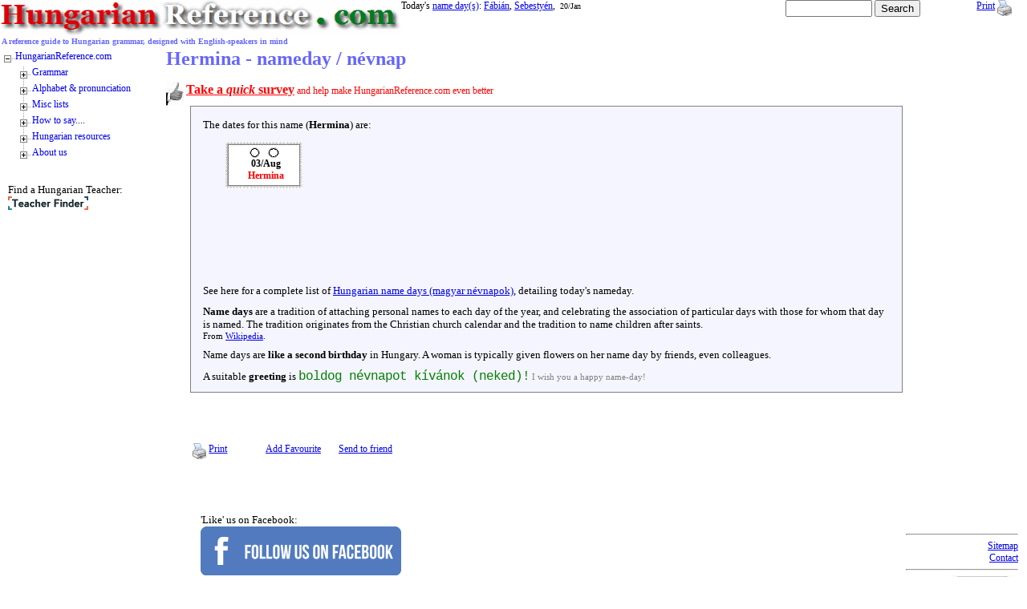

--- FILE ---
content_type: text/html; charset=utf-8
request_url: http://hungarianreference.com/Nevnap.aspx?Name=Hermina
body_size: 84825
content:
<!DOCTYPE html PUBLIC "-//W3C//DTD XHTML 1.0 Transitional//EN" "http://www.w3.org/TR/xhtml1/DTD/xhtml1-transitional.dtd">
<html xmlns="http://www.w3.org/1999/xhtml"
xmlns:fb="http://ogp.me/ns/fb#">
<head><link id="ctl00_HrefCssSheet" rel="stylesheet" type="text/css" href="/HR.css" />
<!-- <link href="HR.css" rel="stylesheet" type="text/css" /> -->
<!-- this image will be used by facebook: -->
<meta property="og:image" content="http://www.HungarianReference.com/i/logos/HR_Square_large_writing.png" /><link id="ctl00_Link1" rel="image_src" href="http://www.HungarianReference.com/i/logos/HR_Square_large_writing.png" /><link rel="shortcut icon" href="/HR.ico" type="image/vnd.microsoft.icon" /><link rel="icon" href="/HR.ico" type="image/vnd.microsoft.icon" /><title>
Hermina - nameday / névnap [hungarianreference.com]
</title><meta name="keywords" content="name day, nameday, Hungarian name day, névnap, névnapok, Hungarian name days (névnapok), Hungarian, hungarian language, hungarian lesson, hungarian course, hungarian reference, hungarian guide, hungarian grammar, magyar" /><meta name="description" content="Details for this specific name-day.... HungarianReference.com is a complete reference guide to the beautiful Hungarian langauge, written for English-speakers by English-speakers." /><style type="text/css">
.ctl00_TV_0 { text-decoration:none; }
.ctl00_TV_1 { padding:0px 1px 0px 1px; }
.ctl00_TV_2 { padding:0px 1px 0px 1px; }
.ctl00_TV_3 { font-weight:bold; }
.ctl00_TV_4 {  }
</style></head>
<body style="margin-top: 0px">
<form name="aspnetForm" method="post" action="Nevnap.aspx?Name=Hermina" id="aspnetForm">
<div>
<input type="hidden" name="__EVENTTARGET" id="__EVENTTARGET" value="" />
<input type="hidden" name="__EVENTARGUMENT" id="__EVENTARGUMENT" value="" />
<input type="hidden" name="ctl00_TV_ExpandState" id="ctl00_TV_ExpandState" value="euunnnnnnnunnnnunnnnnnnnnnnnnnnnnnnnunnnunnnnnnunnnnnnunnnnnnnnnnnnnnnunnnnnnnnnnnnnnunnnnnnunnnnunnnnnunnnnnnunnnnnnnunnunnnnnnnn" />
<input type="hidden" name="ctl00_TV_SelectedNode" id="ctl00_TV_SelectedNode" value="" />
<input type="hidden" name="__VIEWSTATE" id="__VIEWSTATE" value="/wEPDwUIOTAwMzkyMTVkGAEFHl9fQ29udHJvbHNSZXF1aXJlUG9zdEJhY2tLZXlfXxYBBQhjdGwwMCRUVvmQS/E+y042QxvJECW3iYLcnp8I" />
</div>
<script type="text/javascript">
//<![CDATA[
var theForm = document.forms['aspnetForm'];
if (!theForm) {
theForm = document.aspnetForm;
}
function __doPostBack(eventTarget, eventArgument) {
if (!theForm.onsubmit || (theForm.onsubmit() != false)) {
theForm.__EVENTTARGET.value = eventTarget;
theForm.__EVENTARGUMENT.value = eventArgument;
theForm.submit();
}
}
//]]>
</script>
<script src="/WebResource.axd?d=BORk6J2tI6S0Ef1fitD6XQ3jIhCgSJfnIp3ScAbijXEbRrYsx6QuCc5EgkVRC60VMLjPQu3cXz49GU7WJ0Uo6qwPLQc1&amp;t=638314009380000000" type="text/javascript"></script>
<script src="/WebResource.axd?d=ukt73HJlYUiiEVonGSL6b2xg0lXW6nppFI7UzKv4utoaKAsozDo4r7IU0ka_usCXnbrfhick5_5USCTNldFTSJRMGQw1&amp;t=638314009380000000" type="text/javascript"></script>
<script type="text/javascript">
//<![CDATA[
var ctl00_TV_Data = null;//]]>
</script>
<div>
<input type="hidden" name="__VIEWSTATEGENERATOR" id="__VIEWSTATEGENERATOR" value="478DED7D" />
<input type="hidden" name="__EVENTVALIDATION" id="__EVENTVALIDATION" value="/wEWBALcpZHhBwLW4LP+CALXy+TTCwKOkrn2CN1xzsSnfxBewVtI/8w4TUif6yJN" />
</div><!--- top most table for breadcrumbs and search box --->
<table style="width: 100%;" cellpadding=0 cellspacing=0 border="0">
<tr>
<td rowspan="1" valign="top" class="BannerHeaderXXX"  width="500px" >
<a id="ctl00_hrefMainBanner" href="./"><img id="ctl00_imgHrLogo" border="0" src="/i/logos/hrbanner.gif" alt="Hungarian Reference, a guide to Hungarian grammar" style="width:500px;border-width:0px;" /></a>
<nobr>
<h1 class="bannersubtitle">&nbsp;A reference guide to Hungarian grammar, designed with English-speakers in mind</h1>
</nobr>
</td>
<td valign=top    >
<!-- Name day -->
<nobr>Today's <a id="ctl00_NameDayControl1_lnkNameDaysList" href="Hungarian-name-day-nevnap-magyar-n%C3%A9vnapok-nevnapok.aspx">name day(s)</a>: 
<a href="Nevnap.aspx?name=Fábián">Fábián</a><span>,&nbsp;</span><a href="Nevnap.aspx?name=Sebestyén">Sebestyén</a><span>,&nbsp;</span>
<span id="ctl00_NameDayControl1_lblDate" style="font-size:X-Small;">20/Jan</span></nobr>
</td>
<td valign=top  align="center" >
<!-- GOOGLE SEARCH -->
<nobr><input name="ctl00$Googlesearch1$Text1" type="text" id="ctl00_Googlesearch1_Text1" style="WIDTH: 100px" /> 
<input type="submit" name="ctl00$Googlesearch1$Button1" value="Search" id="ctl00_Googlesearch1_Button1" size="1" type="button" /> 
</nobr> 
<!--Google CSE Search Box Ends -->  
</td>
<td style="width: 17px; "  align="center">
<!-- link to printer fiendly version -->
<nobr>
<a href="?PrintFriendly=1" rel="nofollow" target="_new">Print</a>
<a href="?PrintFriendly=1" target="_new" rel="nofollow"><img id="ctl00_DcImage5" align="top" BORDER="0" ALT="Printer friendly version" src="/i/printer.gif" style="height:20px;border-width:0px;" /></a>
</nobr>
</td>
<td  align="center" > 
<!-- AddThis Button BEGIN -->
<script type="text/javascript">addthis_pub  = 'dc197';</script>
<a href="http://www.addthis.com/bookmark.php" onMouseOver="return addthis_open(this, '', '[URL]', '[TITLE]')" onMouseOut="addthis_close()" onClick="return addthis_sendto()"><img src="http://s9.addthis.com/button2-bm.png" width="160" height="24" border="0" alt="" /></a><script type="text/javascript" src="http://s7.addthis.com/js/152/addthis_widget.js"></script>
<!-- AddThis Button END -->
&nbsp;
</td>  
</tr>
</table>
<!--- end topmost table for breadcrumbs --->
<table border="0" width="100%" >
<tr>
<td valign="top"  style="width: 200px">
<!-- navigation goes here using CSS to position it -->
<img width="200px" height="0px" />                     
</td>
<td valign="top" >
<!-- Begin main content div -->
<h1 align=left>
<span id="ctl00_lblMainTitle">Hermina - nameday / névnap</span> 
</h1>
<div id="ctl00_lnkSurvey">
<br />
<img id="ctl00_imgSurvey" align="middle" src="/i/thumbs_up.jpg" style="border-color:#000000;border-width:0px;" />
<a id="ctl00_lnkSurveyHlink" href="survey.aspx" style="font-size:16px;font-weight: bold; Color: red; ">Take a <i>quick</i> survey</a>
<span  style="Color: red; ">
and help make HungarianReference.com even better
</span>
<br />
</div>                    
<div class="mainContent">
<p>
The dates for this name (<b><span id="ctl00_ContentPlaceHolder1_lblNameIntro">Hermina</span></b>) are:
</p>
<table id="ctl00_ContentPlaceHolder1_Table1" class="mainCell" border="0" style="border-style:None;">
<tr id="ctl00_ContentPlaceHolder1_row1">
<td style="align:center;">
<div style="text-align:center; 
margin-bottom:0px; 
padding-bottom: 0px; 
background-repeat: no-repeat ; 
width: 100px;
padding-top: 20px;
padding-bottom: 10px;   
background-image: url('i/calendar.gif');"
>
<b>
<span id="ctl00_ContentPlaceHolder1_ctl00_lblDate">03/Aug</span>
</b>
<br />
<b>
<a id="ctl00_ContentPlaceHolder1_ctl00_lnkName" style="color:Red;">Hermina</a>
</b>    <br />
</div></td>
</tr>
</table>
<p>
<script type="text/javascript"><!--
google_ad_client = "pub-8269702475811554";
/* Hungarian name day middle 728x90, created 22/02/08 */
google_ad_slot = "3815064045";
google_ad_width = 728;
google_ad_height = 90;
//-->
</script>
<script type="text/javascript"
src="http://pagead2.googlesyndication.com/pagead/show_ads.js">
</script>
</p>
<p>
</p>
<p>
See here for a 
complete list of 
<a href="http://hungarianreference.com/Hungarian-name-day-nevnap-magyar-névnapok-nevnapok.aspx">Hungarian name days (magyar névnapok)</a>,
detailing today's nameday.
</p>
<p>
<b>Name days</b> are a tradition of attaching personal names to each day of the year, 
and celebrating the association of particular days with those for whom that day is named. 
The tradition originates from the Christian church calendar and the tradition to name children after saints.
<br />
<small>From <a href="http://en.wikipedia.org/wiki/Namesdays">Wikipedia</a>.</small>
</p>
<p>
Name days are <b>like a second birthday</b> in Hungary.
A woman is typically given flowers on her name day by friends, even colleagues.
</p>
<p>
A suitable <b>greeting</b> is <span class="hu">boldog névnapot kívánok (neked)!</span>
<span class="en">I wish you a happy name-day!</span>
</p> 
</div>
<br />
<div style="padding-left: 40px">
<br />
<span id="ctl00_SiteMapPath1"><a href="#ctl00_SiteMapPath1_SkipLink"><img alt="Skip Navigation Links" height="0" width="0" src="/WebResource.axd?d=lweZ08Nvd-kHF43JOhb6UeEe0iGnZTbiHp9V3PV-WFDR4zeGG7xmlwiogv0nSeWyekw5Sm-fKegjBOx38R-QnfshcFs1&amp;t=638314009380000000" style="border-width:0px;" /></a><a id="ctl00_SiteMapPath1_SkipLink"></a></span>
</div>  
<br />
<br />
<table align="left" style="margin-left: 30px;" border="0">
<tr valign="bottom">
<td style="width: 17px" valign="bottom">
<!-- link to printer fiendly version -->
<nobr>
<a href="?PrintFriendly=1" target="_new" rel="nofollow"><img id="ctl00_ImagePrint2" align="top" BORDER="0" ALT="Printer friendly version" src="/i/printer.gif" style="height:20px;border-width:0px;" /></a>
<a href="?PrintFriendly=1" rel="nofollow" target="_new">Print</a>
</nobr>
</td>
<td style="width: 17px" valign="bottom">
<!-- add to favourite -->
<nobr>
<a href="#" onClick='window.external.AddFavorite(location.href, document.title);'  >Add Favourite</a> 
</nobr>
</td>
<td style="width: 17px" valign="bottom">
<!-- send to friend -->
<nobr> 
<a id="ctl00_LinkButton1" href="javascript:__doPostBack('ctl00$LinkButton1','')">Send to friend</a></nobr>
</td>
</tr>
<tr>
<td colspan="3" align="left">
<div align=left >
<div id="ctl00_ContentRater1_PanelVoting">
<iframe src="/Code/IFrameContentRater.aspx?PageToRate=/Nevnap.aspx" width="180" height="50" frameborder="0" scrolling="no"></iframe>
</div>
</div>
</td>
</tr>
<tr>
<td colspan="3" align="left">                                                        
<!-- Facebook image -->
<article> 
<p>
'Like' us on Facebook:
<br />
<a href="https://www.facebook.com/HungarianReference" 
onclick="trackOutboundLink('https://www.facebook.com/HungarianReference', 'facebook'); return false;">
<img src="i/facebook.png" id="ctl00_Img1" align="left" alt="Facebook" /></a>
<br/><br clear=all/>  
</p> 
</article>
<!-- End Facebook    -->
</td>
</tr>
</table>
<!-- end main content div -->
</td>
<td valign="top"   align="right" width="140px">
<!-- Begin right hand column -->
<!--- Google adsense code -->
<script type="text/javascript"><!--
google_ad_client = "pub-8269702475811554";
/* Hungarian RHS. Vertical banner, black URL */
google_ad_slot = "1427511779";
google_ad_width = 120;
google_ad_height = 600;
//-->
</script>
<script type="text/javascript"
src="http://pagead2.googlesyndication.com/pagead/show_ads.js">
</script>
<!-- End adsense code -->
<hr />
<a id="ctl00_lnkSiteMap" href="sitemap.aspx">Sitemap</a><br />
<a id="ctl00_lnkContact" href="About-Us/Contact-email-Daniel-Clarke.aspx">Contact</a>
<hr />
<a id="ctl00_ppHref" href="Donate.aspx"><img id="ctl00_Image1" border="0" src="/i/paypal.jpg" alt="Make a donation to HungariaReference.com" style="border-width:0px;" /></a>
<!-- end right hand cell -->      
</td>
</tr>
</table>
<!-- Begin navigation tree -->
<div class="navTree">
<div id="ctl00_TV">
<table cellpadding="0" cellspacing="0" style="border-width:0;">
<tr>
<td><a id="ctl00_TVn0" href="javascript:TreeView_ToggleNode(ctl00_TV_Data,0,document.getElementById('ctl00_TVn0'),'-',document.getElementById('ctl00_TVn0Nodes'))"><img src="i/L/dashminus.gif" alt="Collapse HungarianReference.com" style="border-width:0;" /></a></td><td style="white-space:nowrap;"><a class="ctl00_TV_0" href="http://www.hungarianreference.com/" id="ctl00_TVt0">HungarianReference.com</a></td>
</tr>
</table><div id="ctl00_TVn0Nodes" style="display:block;">
<table cellpadding="0" cellspacing="0" style="border-width:0;">
<tr>
<td><div style="width:20px;height:1px"></div></td><td><a id="ctl00_TVn1" href="javascript:TreeView_ToggleNode(ctl00_TV_Data,1,document.getElementById('ctl00_TVn1'),'t',document.getElementById('ctl00_TVn1Nodes'))"><img src="i/L/tplus.gif" alt="Grammar" style="border-width:0;" /></a></td><td class="ctl00_TV_1" style="white-space:nowrap;"><a class="ctl00_TV_0" href="/Links/Grammar.aspx" id="ctl00_TVt1">Grammar</a></td>
</tr>
</table><div id="ctl00_TVn1Nodes" style="display:none;">
<table height="0px">
<tr>
<td></td>
</tr>
</table><table cellpadding="0" cellspacing="0" style="border-width:0;">
<tr>
<td><div style="width:20px;height:1px"></div></td><td><div style="width:20px;height:1px"><img src="i/L/i.gif" alt="" /></div></td><td><a id="ctl00_TVn2" href="javascript:TreeView_ToggleNode(ctl00_TV_Data,2,document.getElementById('ctl00_TVn2'),'t',document.getElementById('ctl00_TVn2Nodes'))"><img src="i/L/tplus.gif" alt="Adjectives" style="border-width:0;" /></a></td><td class="ctl00_TV_1" style="white-space:nowrap;"><a class="ctl00_TV_0" href="/Adjectives" title="Hungarian adjectives " id="ctl00_TVt2">Adjectives</a></td>
</tr>
</table><div id="ctl00_TVn2Nodes" style="display:none;">
<table height="0px">
<tr>
<td></td>
</tr>
</table><table cellpadding="0" cellspacing="0" style="border-width:0;">
<tr>
<td><div style="width:20px;height:1px"></div></td><td><div style="width:20px;height:1px"><img src="i/L/i.gif" alt="" /></div></td><td><div style="width:20px;height:1px"><img src="i/L/i.gif" alt="" /></div></td><td><img src="i/L/t.gif" alt="" /></td><td class="ctl00_TV_2" style="white-space:nowrap;"><a class="ctl00_TV_0" href="/Adjectives/absolute-adjectives.aspx" title="Hungarian absolute adjectives" id="ctl00_TVt3">Absolute adjectives</a></td>
</tr>
</table><table cellpadding="0" cellspacing="0" style="border-width:0;">
<tr>
<td><div style="width:20px;height:1px"></div></td><td><div style="width:20px;height:1px"><img src="i/L/i.gif" alt="" /></div></td><td><div style="width:20px;height:1px"><img src="i/L/i.gif" alt="" /></div></td><td><img src="i/L/t.gif" alt="" /></td><td class="ctl00_TV_2" style="white-space:nowrap;"><a class="ctl00_TV_0" href="/Adjectives/Comparative-bb.aspx" title="Hungarian comparative adjectives: -abb " id="ctl00_TVt4">Comparative: -abb</a></td>
</tr>
</table><table cellpadding="0" cellspacing="0" style="border-width:0;">
<tr>
<td><div style="width:20px;height:1px"></div></td><td><div style="width:20px;height:1px"><img src="i/L/i.gif" alt="" /></div></td><td><div style="width:20px;height:1px"><img src="i/L/i.gif" alt="" /></div></td><td><img src="i/L/t.gif" alt="" /></td><td class="ctl00_TV_2" style="white-space:nowrap;"><a class="ctl00_TV_0" href="/Adjectives/superlative-leg-bb.aspx" title="Hungarian superlative adjectives: leg--abb " id="ctl00_TVt5">Superlative: leg-abb</a></td>
</tr>
</table><table cellpadding="0" cellspacing="0" style="border-width:0;">
<tr>
<td><div style="width:20px;height:1px"></div></td><td><div style="width:20px;height:1px"><img src="i/L/i.gif" alt="" /></div></td><td><div style="width:20px;height:1px"><img src="i/L/i.gif" alt="" /></div></td><td><img src="i/L/t.gif" alt="" /></td><td class="ctl00_TV_2" style="white-space:nowrap;"><a class="ctl00_TV_0" href="/Adjectives/compares-to-hoz.aspx" id="ctl00_TVt6">Compared to</a></td>
</tr>
</table><table cellpadding="0" cellspacing="0" style="border-width:0;">
<tr>
<td><div style="width:20px;height:1px"></div></td><td><div style="width:20px;height:1px"><img src="i/L/i.gif" alt="" /></div></td><td><div style="width:20px;height:1px"><img src="i/L/i.gif" alt="" /></div></td><td><img src="i/L/t.gif" alt="" /></td><td class="ctl00_TV_2" style="white-space:nowrap;"><a class="ctl00_TV_0" href="/Adjectives/equality-olyan-mint.aspx" title="Hungarian equality operators" id="ctl00_TVt7">Equality: olyan mint</a></td>
</tr>
</table><table cellpadding="0" cellspacing="0" style="border-width:0;">
<tr>
<td><div style="width:20px;height:1px"></div></td><td><div style="width:20px;height:1px"><img src="i/L/i.gif" alt="" /></div></td><td><div style="width:20px;height:1px"><img src="i/L/i.gif" alt="" /></div></td><td><img src="i/L/t.gif" alt="" /></td><td class="ctl00_TV_2" style="white-space:nowrap;"><a class="ctl00_TV_0" href="/Adjectives/Adjectives-Examples.aspx" title="Hungarian adjective examples " id="ctl00_TVt8">Examples of adjectives</a></td>
</tr>
</table><table cellpadding="0" cellspacing="0" style="border-width:0;">
<tr>
<td><div style="width:20px;height:1px"></div></td><td><div style="width:20px;height:1px"><img src="i/L/i.gif" alt="" /></div></td><td><div style="width:20px;height:1px"><img src="i/L/i.gif" alt="" /></div></td><td><img src="i/L/l.gif" alt="" /></td><td class="ctl00_TV_2" style="white-space:nowrap;"><a class="ctl00_TV_0" href="/Adjectives/irregular-adjectives.aspx" title="Hungarian irregular adjectives " id="ctl00_TVt9">Irregular adjectives</a></td>
</tr>
</table><table height="0px">
<tr>
<td></td>
</tr>
</table>
</div><table cellpadding="0" cellspacing="0" style="border-width:0;">
<tr>
<td><div style="width:20px;height:1px"></div></td><td><div style="width:20px;height:1px"><img src="i/L/i.gif" alt="" /></div></td><td><a id="ctl00_TVn10" href="javascript:TreeView_ToggleNode(ctl00_TV_Data,10,document.getElementById('ctl00_TVn10'),'t',document.getElementById('ctl00_TVn10Nodes'))"><img src="i/L/tplus.gif" alt="Adverbs" style="border-width:0;" /></a></td><td class="ctl00_TV_1" style="white-space:nowrap;"><a class="ctl00_TV_0" href="/Adverbs" id="ctl00_TVt10">Adverbs</a></td>
</tr>
</table><div id="ctl00_TVn10Nodes" style="display:none;">
<table height="0px">
<tr>
<td></td>
</tr>
</table><table cellpadding="0" cellspacing="0" style="border-width:0;">
<tr>
<td><div style="width:20px;height:1px"></div></td><td><div style="width:20px;height:1px"><img src="i/L/i.gif" alt="" /></div></td><td><div style="width:20px;height:1px"><img src="i/L/i.gif" alt="" /></div></td><td><img src="i/L/t.gif" alt="" /></td><td class="ctl00_TV_2" style="white-space:nowrap;"><a class="ctl00_TV_0" href="/Adverbs/adverbal-prefixes-vala-b%c3%a1r-minden-sem.aspx" id="ctl00_TVt11">Adverbal prefixes</a></td>
</tr>
</table><table cellpadding="0" cellspacing="0" style="border-width:0;">
<tr>
<td><div style="width:20px;height:1px"></div></td><td><div style="width:20px;height:1px"><img src="i/L/i.gif" alt="" /></div></td><td><div style="width:20px;height:1px"><img src="i/L/i.gif" alt="" /></div></td><td><img src="i/L/t.gif" alt="" /></td><td class="ctl00_TV_2" style="white-space:nowrap;"><a class="ctl00_TV_0" href="/Adverbs/interrogative-and-relative-adverbs.aspx" title="Relative and interrogative adverbs of manner" id="ctl00_TVt12">Relative & interrogative</a></td>
</tr>
</table><table cellpadding="0" cellspacing="0" style="border-width:0;">
<tr>
<td><div style="width:20px;height:1px"></div></td><td><div style="width:20px;height:1px"><img src="i/L/i.gif" alt="" /></div></td><td><div style="width:20px;height:1px"><img src="i/L/i.gif" alt="" /></div></td><td><img src="i/L/t.gif" alt="" /></td><td class="ctl00_TV_2" style="white-space:nowrap;"><a class="ctl00_TV_0" href="/Participles/Verbal-participle-verbal-adverb-va.aspx?From=AdverbsSitemap" title="Adverbal particples in Hungarian verb congugation, presented in the Participles section" id="ctl00_TVt13">Adverbal participle: -va</a></td>
</tr>
</table><table cellpadding="0" cellspacing="0" style="border-width:0;">
<tr>
<td><div style="width:20px;height:1px"></div></td><td><div style="width:20px;height:1px"><img src="i/L/i.gif" alt="" /></div></td><td><div style="width:20px;height:1px"><img src="i/L/i.gif" alt="" /></div></td><td><img src="i/L/l.gif" alt="" /></td><td class="ctl00_TV_2" style="white-space:nowrap;"><a class="ctl00_TV_0" href="/Adverbs/adverbs-of-number-hanyan.aspx" title="How to make adverbs from numbers to describe how many people are doing something" id="ctl00_TVt14">Adverbs of number</a></td>
</tr>
</table><table height="0px">
<tr>
<td></td>
</tr>
</table>
</div><table cellpadding="0" cellspacing="0" style="border-width:0;">
<tr>
<td><div style="width:20px;height:1px"></div></td><td><div style="width:20px;height:1px"><img src="i/L/i.gif" alt="" /></div></td><td><a id="ctl00_TVn15" href="javascript:TreeView_ToggleNode(ctl00_TV_Data,15,document.getElementById('ctl00_TVn15'),'t',document.getElementById('ctl00_TVn15Nodes'))"><img src="i/L/tplus.gif" alt="Nouns" style="border-width:0;" /></a></td><td class="ctl00_TV_1" style="white-space:nowrap;"><a class="ctl00_TV_0" href="/Nouns" title="Hungarian noun cases, uses, lists, gotchas" id="ctl00_TVt15">Nouns</a></td>
</tr>
</table><div id="ctl00_TVn15Nodes" style="display:none;">
<table height="0px">
<tr>
<td></td>
</tr>
</table><table cellpadding="0" cellspacing="0" style="border-width:0;">
<tr>
<td><div style="width:20px;height:1px"></div></td><td><div style="width:20px;height:1px"><img src="i/L/i.gif" alt="" /></div></td><td><div style="width:20px;height:1px"><img src="i/L/i.gif" alt="" /></div></td><td><img src="i/L/t.gif" alt="" /></td><td class="ctl00_TV_2" style="white-space:nowrap;"><a class="ctl00_TV_0" href="/Nouns/-t-accusative.aspx" title="Hungarian  accusative (object) case: -t" id="ctl00_TVt16">Accusative: -t</a></td>
</tr>
</table><table cellpadding="0" cellspacing="0" style="border-width:0;">
<tr>
<td><div style="width:20px;height:1px"></div></td><td><div style="width:20px;height:1px"><img src="i/L/i.gif" alt="" /></div></td><td><div style="width:20px;height:1px"><img src="i/L/i.gif" alt="" /></div></td><td><img src="i/L/t.gif" alt="" /></td><td class="ctl00_TV_2" style="white-space:nowrap;"><a class="ctl00_TV_0" href="/Nouns/nak-nek-dative.aspx" title="Hungarian  dative case: -nak/nek." id="ctl00_TVt17">Dative: -nak/nek</a></td>
</tr>
</table><table cellpadding="0" cellspacing="0" style="border-width:0;">
<tr>
<td><div style="width:20px;height:1px"></div></td><td><div style="width:20px;height:1px"><img src="i/L/i.gif" alt="" /></div></td><td><div style="width:20px;height:1px"><img src="i/L/i.gif" alt="" /></div></td><td><img src="i/L/t.gif" alt="" /></td><td class="ctl00_TV_2" style="white-space:nowrap;"><a class="ctl00_TV_0" href="/Nouns/ba-be-illative.aspx" title="Hungarian illative case: -ba/be" id="ctl00_TVt18">Illative: -ba/be</a></td>
</tr>
</table><table cellpadding="0" cellspacing="0" style="border-width:0;">
<tr>
<td><div style="width:20px;height:1px"></div></td><td><div style="width:20px;height:1px"><img src="i/L/i.gif" alt="" /></div></td><td><div style="width:20px;height:1px"><img src="i/L/i.gif" alt="" /></div></td><td><img src="i/L/t.gif" alt="" /></td><td class="ctl00_TV_2" style="white-space:nowrap;"><a class="ctl00_TV_0" href="/Nouns/ban-ben-inessive.aspx" title="Hungarian  inessive case: -ban/ben" id="ctl00_TVt19">Inessive: -ban/ben</a></td>
</tr>
</table><table cellpadding="0" cellspacing="0" style="border-width:0;">
<tr>
<td><div style="width:20px;height:1px"></div></td><td><div style="width:20px;height:1px"><img src="i/L/i.gif" alt="" /></div></td><td><div style="width:20px;height:1px"><img src="i/L/i.gif" alt="" /></div></td><td><img src="i/L/t.gif" alt="" /></td><td class="ctl00_TV_2" style="white-space:nowrap;"><a class="ctl00_TV_0" href="/Nouns/b%c3%b3l-bol-elative.aspx" title="Hungarian  elative case: -ből" id="ctl00_TVt20">Elative: -ból/ből</a></td>
</tr>
</table><table cellpadding="0" cellspacing="0" style="border-width:0;">
<tr>
<td><div style="width:20px;height:1px"></div></td><td><div style="width:20px;height:1px"><img src="i/L/i.gif" alt="" /></div></td><td><div style="width:20px;height:1px"><img src="i/L/i.gif" alt="" /></div></td><td><img src="i/L/t.gif" alt="" /></td><td class="ctl00_TV_2" style="white-space:nowrap;"><a class="ctl00_TV_0" href="/Nouns/hoz-hez-h%c3%b6z-allative.aspx" title="Hungarian  allative case: -hoz/hez/höz" id="ctl00_TVt21">Allative: -hoz/hez/höz</a></td>
</tr>
</table><table cellpadding="0" cellspacing="0" style="border-width:0;">
<tr>
<td><div style="width:20px;height:1px"></div></td><td><div style="width:20px;height:1px"><img src="i/L/i.gif" alt="" /></div></td><td><div style="width:20px;height:1px"><img src="i/L/i.gif" alt="" /></div></td><td><img src="i/L/t.gif" alt="" /></td><td class="ctl00_TV_2" style="white-space:nowrap;"><a class="ctl00_TV_0" href="/Nouns/n%c3%a1l-n%c3%a9l-adessive.aspx" title="Hungarian adessive  case: -nál/nél" id="ctl00_TVt22">Adessive: -nál/nél</a></td>
</tr>
</table><table cellpadding="0" cellspacing="0" style="border-width:0;">
<tr>
<td><div style="width:20px;height:1px"></div></td><td><div style="width:20px;height:1px"><img src="i/L/i.gif" alt="" /></div></td><td><div style="width:20px;height:1px"><img src="i/L/i.gif" alt="" /></div></td><td><img src="i/L/t.gif" alt="" /></td><td class="ctl00_TV_2" style="white-space:nowrap;"><a class="ctl00_TV_0" href="/Nouns/t%c3%b3l-tol-ablative.aspx" title="Hungarian ablative case: -tól/től" id="ctl00_TVt23">Ablative: -tól/től</a></td>
</tr>
</table><table cellpadding="0" cellspacing="0" style="border-width:0;">
<tr>
<td><div style="width:20px;height:1px"></div></td><td><div style="width:20px;height:1px"><img src="i/L/i.gif" alt="" /></div></td><td><div style="width:20px;height:1px"><img src="i/L/i.gif" alt="" /></div></td><td><img src="i/L/t.gif" alt="" /></td><td class="ctl00_TV_2" style="white-space:nowrap;"><a class="ctl00_TV_0" href="/Nouns/ra-re-sublative.aspx" title="Hungarian sublative case: -ra/re" id="ctl00_TVt24">Sublative: -ra/re</a></td>
</tr>
</table><table cellpadding="0" cellspacing="0" style="border-width:0;">
<tr>
<td><div style="width:20px;height:1px"></div></td><td><div style="width:20px;height:1px"><img src="i/L/i.gif" alt="" /></div></td><td><div style="width:20px;height:1px"><img src="i/L/i.gif" alt="" /></div></td><td><img src="i/L/t.gif" alt="" /></td><td class="ctl00_TV_2" style="white-space:nowrap;"><a class="ctl00_TV_0" href="/Nouns/-n-superessive.aspx" title="Hungarian supressive case: -n" id="ctl00_TVt25">Superessive: -n</a></td>
</tr>
</table><table cellpadding="0" cellspacing="0" style="border-width:0;">
<tr>
<td><div style="width:20px;height:1px"></div></td><td><div style="width:20px;height:1px"><img src="i/L/i.gif" alt="" /></div></td><td><div style="width:20px;height:1px"><img src="i/L/i.gif" alt="" /></div></td><td><img src="i/L/t.gif" alt="" /></td><td class="ctl00_TV_2" style="white-space:nowrap;"><a class="ctl00_TV_0" href="/Nouns/r%c3%b3l-rol-delative.aspx" title="Hungarian delative case: -ról/ről" id="ctl00_TVt26">Delative: -ról/ről</a></td>
</tr>
</table><table cellpadding="0" cellspacing="0" style="border-width:0;">
<tr>
<td><div style="width:20px;height:1px"></div></td><td><div style="width:20px;height:1px"><img src="i/L/i.gif" alt="" /></div></td><td><div style="width:20px;height:1px"><img src="i/L/i.gif" alt="" /></div></td><td><img src="i/L/t.gif" alt="" /></td><td class="ctl00_TV_2" style="white-space:nowrap;"><a class="ctl00_TV_0" href="/Nouns/val-vel-instrumental.aspx" title="Hungarian instrumental  case: -val/vel" id="ctl00_TVt27">Instrumental: -val/vel</a></td>
</tr>
</table><table cellpadding="0" cellspacing="0" style="border-width:0;">
<tr>
<td><div style="width:20px;height:1px"></div></td><td><div style="width:20px;height:1px"><img src="i/L/i.gif" alt="" /></div></td><td><div style="width:20px;height:1px"><img src="i/L/i.gif" alt="" /></div></td><td><img src="i/L/t.gif" alt="" /></td><td class="ctl00_TV_2" style="white-space:nowrap;"><a class="ctl00_TV_0" href="/Nouns/%c3%a9rt-causal-final.aspx" title="Hungarian  causal-final case: -ért" id="ctl00_TVt28">Causal-final: -ért</a></td>
</tr>
</table><table cellpadding="0" cellspacing="0" style="border-width:0;">
<tr>
<td><div style="width:20px;height:1px"></div></td><td><div style="width:20px;height:1px"><img src="i/L/i.gif" alt="" /></div></td><td><div style="width:20px;height:1px"><img src="i/L/i.gif" alt="" /></div></td><td><img src="i/L/t.gif" alt="" /></td><td class="ctl00_TV_2" style="white-space:nowrap;"><a class="ctl00_TV_0" href="/Nouns/-ig-terminative.aspx" title="Hungarian terminative case: -ig" id="ctl00_TVt29">Terminative: -ig</a></td>
</tr>
</table><table cellpadding="0" cellspacing="0" style="border-width:0;">
<tr>
<td><div style="width:20px;height:1px"></div></td><td><div style="width:20px;height:1px"><img src="i/L/i.gif" alt="" /></div></td><td><div style="width:20px;height:1px"><img src="i/L/i.gif" alt="" /></div></td><td><img src="i/L/t.gif" alt="" /></td><td class="ctl00_TV_2" style="white-space:nowrap;"><a class="ctl00_TV_0" href="/Nouns/-kor-temporal.aspx" title="Hungarian temporal case: -kor" id="ctl00_TVt30">Temporal: -kor</a></td>
</tr>
</table><table cellpadding="0" cellspacing="0" style="border-width:0;">
<tr>
<td><div style="width:20px;height:1px"></div></td><td><div style="width:20px;height:1px"><img src="i/L/i.gif" alt="" /></div></td><td><div style="width:20px;height:1px"><img src="i/L/i.gif" alt="" /></div></td><td><img src="i/L/t.gif" alt="" /></td><td class="ctl00_TV_2" style="white-space:nowrap;"><a class="ctl00_TV_0" href="/Nouns/v%c3%a1-v%c3%a9-translative.aspx" title="Hungarian translative  case: -vá/vé" id="ctl00_TVt31">Translative: -vá/vé</a></td>
</tr>
</table><table cellpadding="0" cellspacing="0" style="border-width:0;">
<tr>
<td><div style="width:20px;height:1px"></div></td><td><div style="width:20px;height:1px"><img src="i/L/i.gif" alt="" /></div></td><td><div style="width:20px;height:1px"><img src="i/L/i.gif" alt="" /></div></td><td><img src="i/L/t.gif" alt="" /></td><td class="ctl00_TV_2" style="white-space:nowrap;"><a class="ctl00_TV_0" href="/Nouns/f%c3%a9le-kinds-of.aspx" title="Hungarian -féle case" id="ctl00_TVt32">Kinds of: -féle</a></td>
</tr>
</table><table cellpadding="0" cellspacing="0" style="border-width:0;">
<tr>
<td><div style="width:20px;height:1px"></div></td><td><div style="width:20px;height:1px"><img src="i/L/i.gif" alt="" /></div></td><td><div style="width:20px;height:1px"><img src="i/L/i.gif" alt="" /></div></td><td><img src="i/L/t.gif" alt="" /></td><td class="ctl00_TV_2" style="white-space:nowrap;"><a class="ctl00_TV_0" href="/Nouns/triads-of-movement.aspx" title="Hungarian movement, endings of nouns involved in motion" id="ctl00_TVt33">Triads of movement</a></td>
</tr>
</table><table cellpadding="0" cellspacing="0" style="border-width:0;">
<tr>
<td><div style="width:20px;height:1px"></div></td><td><div style="width:20px;height:1px"><img src="i/L/i.gif" alt="" /></div></td><td><div style="width:20px;height:1px"><img src="i/L/i.gif" alt="" /></div></td><td><img src="i/L/t.gif" alt="" /></td><td class="ctl00_TV_2" style="white-space:nowrap;"><a class="ctl00_TV_0" href="/Nouns/nominative.aspx" title="The nominative is the subject case of nouns, the unaltered case found in the dictionary" id="ctl00_TVt34">Nominative (subject)</a></td>
</tr>
</table><table cellpadding="0" cellspacing="0" style="border-width:0;">
<tr>
<td><div style="width:20px;height:1px"></div></td><td><div style="width:20px;height:1px"><img src="i/L/i.gif" alt="" /></div></td><td><div style="width:20px;height:1px"><img src="i/L/i.gif" alt="" /></div></td><td><img src="i/L/l.gif" alt="" /></td><td class="ctl00_TV_2" style="white-space:nowrap;"><a class="ctl00_TV_0" href="/Nouns/genitive.aspx" title="The genitive forms new nouns showing possession" id="ctl00_TVt35">Genitive (-é)</a></td>
</tr>
</table><table height="0px">
<tr>
<td></td>
</tr>
</table>
</div><table cellpadding="0" cellspacing="0" style="border-width:0;">
<tr>
<td><div style="width:20px;height:1px"></div></td><td><div style="width:20px;height:1px"><img src="i/L/i.gif" alt="" /></div></td><td><a id="ctl00_TVn36" href="javascript:TreeView_ToggleNode(ctl00_TV_Data,36,document.getElementById('ctl00_TVn36'),'t',document.getElementById('ctl00_TVn36Nodes'))"><img src="i/L/tplus.gif" alt="Participles" style="border-width:0;" /></a></td><td class="ctl00_TV_1" style="white-space:nowrap;"><a class="ctl00_TV_0" href="/Participles" title="Present, past and adverbial participles in Hungarian" id="ctl00_TVt36">Participles</a></td>
</tr>
</table><div id="ctl00_TVn36Nodes" style="display:none;">
<table height="0px">
<tr>
<td></td>
</tr>
</table><table cellpadding="0" cellspacing="0" style="border-width:0;">
<tr>
<td><div style="width:20px;height:1px"></div></td><td><div style="width:20px;height:1px"><img src="i/L/i.gif" alt="" /></div></td><td><div style="width:20px;height:1px"><img src="i/L/i.gif" alt="" /></div></td><td><img src="i/L/t.gif" alt="" /></td><td class="ctl00_TV_2" style="white-space:nowrap;"><a class="ctl00_TV_0" href="/Participles/Verbal-participle-verbal-adverb-va.aspx" title="Adverbal particples in Hungarian, such as 'the door is closED' and 'she went down the road skippING'" id="ctl00_TVt37">Adverbal participle: -va</a></td>
</tr>
</table><table cellpadding="0" cellspacing="0" style="border-width:0;">
<tr>
<td><div style="width:20px;height:1px"></div></td><td><div style="width:20px;height:1px"><img src="i/L/i.gif" alt="" /></div></td><td><div style="width:20px;height:1px"><img src="i/L/i.gif" alt="" /></div></td><td><img src="i/L/t.gif" alt="" /></td><td class="ctl00_TV_2" style="white-space:nowrap;"><a class="ctl00_TV_0" href="/Participles/present-participles.aspx" title="Present particples in Hungarian correspond to 'the comING year'and 'the followING page'" id="ctl00_TVt38">Present participle: -ó, ő</a></td>
</tr>
</table><table cellpadding="0" cellspacing="0" style="border-width:0;">
<tr>
<td><div style="width:20px;height:1px"></div></td><td><div style="width:20px;height:1px"><img src="i/L/i.gif" alt="" /></div></td><td><div style="width:20px;height:1px"><img src="i/L/i.gif" alt="" /></div></td><td><img src="i/L/l.gif" alt="" /></td><td class="ctl00_TV_2" style="white-space:nowrap;"><a class="ctl00_TV_0" href="/Participles/past-participles.aspx" title="Past particples in Hungarian correspond to 'the closED door'" id="ctl00_TVt39">Past participle: -t</a></td>
</tr>
</table><table height="0px">
<tr>
<td></td>
</tr>
</table>
</div><table cellpadding="0" cellspacing="0" style="border-width:0;">
<tr>
<td><div style="width:20px;height:1px"></div></td><td><div style="width:20px;height:1px"><img src="i/L/i.gif" alt="" /></div></td><td><a id="ctl00_TVn40" href="javascript:TreeView_ToggleNode(ctl00_TV_Data,40,document.getElementById('ctl00_TVn40'),'t',document.getElementById('ctl00_TVn40Nodes'))"><img src="i/L/tplus.gif" alt="Possession" style="border-width:0;" /></a></td><td class="ctl00_TV_1" style="white-space:nowrap;"><a class="ctl00_TV_0" href="/Possession" id="ctl00_TVt40">Possession</a></td>
</tr>
</table><div id="ctl00_TVn40Nodes" style="display:none;">
<table height="0px">
<tr>
<td></td>
</tr>
</table><table cellpadding="0" cellspacing="0" style="border-width:0;">
<tr>
<td><div style="width:20px;height:1px"></div></td><td><div style="width:20px;height:1px"><img src="i/L/i.gif" alt="" /></div></td><td><div style="width:20px;height:1px"><img src="i/L/i.gif" alt="" /></div></td><td><img src="i/L/t.gif" alt="" /></td><td class="ctl00_TV_2" style="white-space:nowrap;"><a class="ctl00_TV_0" href="/Possession/SingleObjects.aspx" id="ctl00_TVt41">Single Objects</a></td>
</tr>
</table><table cellpadding="0" cellspacing="0" style="border-width:0;">
<tr>
<td><div style="width:20px;height:1px"></div></td><td><div style="width:20px;height:1px"><img src="i/L/i.gif" alt="" /></div></td><td><div style="width:20px;height:1px"><img src="i/L/i.gif" alt="" /></div></td><td><img src="i/L/t.gif" alt="" /></td><td class="ctl00_TV_2" style="white-space:nowrap;"><a class="ctl00_TV_0" href="/Possession/MultipleObjects.aspx" id="ctl00_TVt42">Multiple Objects</a></td>
</tr>
</table><table cellpadding="0" cellspacing="0" style="border-width:0;">
<tr>
<td><div style="width:20px;height:1px"></div></td><td><div style="width:20px;height:1px"><img src="i/L/i.gif" alt="" /></div></td><td><div style="width:20px;height:1px"><img src="i/L/i.gif" alt="" /></div></td><td><img src="i/L/t.gif" alt="" /></td><td class="ctl00_TV_2" style="white-space:nowrap;"><a class="ctl00_TV_0" href="/Possession/I-have-got-do-you-have.aspx" id="ctl00_TVt43">(Do) You have?</a></td>
</tr>
</table><table cellpadding="0" cellspacing="0" style="border-width:0;">
<tr>
<td><div style="width:20px;height:1px"></div></td><td><div style="width:20px;height:1px"><img src="i/L/i.gif" alt="" /></div></td><td><div style="width:20px;height:1px"><img src="i/L/i.gif" alt="" /></div></td><td><img src="i/L/t.gif" alt="" /></td><td class="ctl00_TV_2" style="white-space:nowrap;"><a class="ctl00_TV_0" href="/Possession/External-Possession-whose.aspx" id="ctl00_TVt44">External Possession</a></td>
</tr>
</table><table cellpadding="0" cellspacing="0" style="border-width:0;">
<tr>
<td><div style="width:20px;height:1px"></div></td><td><div style="width:20px;height:1px"><img src="i/L/i.gif" alt="" /></div></td><td><div style="width:20px;height:1px"><img src="i/L/i.gif" alt="" /></div></td><td><img src="i/L/t.gif" alt="" /></td><td class="ctl00_TV_2" style="white-space:nowrap;"><a class="ctl00_TV_0" href="/Possession/Possessive-pronouns.aspx" id="ctl00_TVt45">Possessive pronouns</a></td>
</tr>
</table><table cellpadding="0" cellspacing="0" style="border-width:0;">
<tr>
<td><div style="width:20px;height:1px"></div></td><td><div style="width:20px;height:1px"><img src="i/L/i.gif" alt="" /></div></td><td><div style="width:20px;height:1px"><img src="i/L/i.gif" alt="" /></div></td><td><img src="i/L/l.gif" alt="" /></td><td class="ctl00_TV_2" style="white-space:nowrap;"><a class="ctl00_TV_0" href="/Possession/Attributive-possessive-nak-nek.aspx" id="ctl00_TVt46">Attributive form</a></td>
</tr>
</table><table height="0px">
<tr>
<td></td>
</tr>
</table>
</div><table cellpadding="0" cellspacing="0" style="border-width:0;">
<tr>
<td><div style="width:20px;height:1px"></div></td><td><div style="width:20px;height:1px"><img src="i/L/i.gif" alt="" /></div></td><td><a id="ctl00_TVn47" href="javascript:TreeView_ToggleNode(ctl00_TV_Data,47,document.getElementById('ctl00_TVn47'),'t',document.getElementById('ctl00_TVn47Nodes'))"><img src="i/L/tplus.gif" alt="Pronouns" style="border-width:0;" /></a></td><td class="ctl00_TV_1" style="white-space:nowrap;"><a class="ctl00_TV_0" href="/Pronouns" title="Pronouns in Hungarian" id="ctl00_TVt47">Pronouns</a></td>
</tr>
</table><div id="ctl00_TVn47Nodes" style="display:none;">
<table height="0px">
<tr>
<td></td>
</tr>
</table><table cellpadding="0" cellspacing="0" style="border-width:0;">
<tr>
<td><div style="width:20px;height:1px"></div></td><td><div style="width:20px;height:1px"><img src="i/L/i.gif" alt="" /></div></td><td><div style="width:20px;height:1px"><img src="i/L/i.gif" alt="" /></div></td><td><img src="i/L/t.gif" alt="" /></td><td class="ctl00_TV_2" style="white-space:nowrap;"><a class="ctl00_TV_0" href="/Pronouns/demonstrative-pronouns.aspx" title="Demonstrative pronouns in Hungarian - this and that." id="ctl00_TVt48">Demonstrative pronouns</a></td>
</tr>
</table><table cellpadding="0" cellspacing="0" style="border-width:0;">
<tr>
<td><div style="width:20px;height:1px"></div></td><td><div style="width:20px;height:1px"><img src="i/L/i.gif" alt="" /></div></td><td><div style="width:20px;height:1px"><img src="i/L/i.gif" alt="" /></div></td><td><img src="i/L/t.gif" alt="" /></td><td class="ctl00_TV_2" style="white-space:nowrap;"><a class="ctl00_TV_0" href="/Pronouns/interrogative-pronouns.aspx" id="ctl00_TVt49">Interrogative pronouns</a></td>
</tr>
</table><table cellpadding="0" cellspacing="0" style="border-width:0;">
<tr>
<td><div style="width:20px;height:1px"></div></td><td><div style="width:20px;height:1px"><img src="i/L/i.gif" alt="" /></div></td><td><div style="width:20px;height:1px"><img src="i/L/i.gif" alt="" /></div></td><td><img src="i/L/t.gif" alt="" /></td><td class="ctl00_TV_2" style="white-space:nowrap;"><a class="ctl00_TV_0" href="/Pronouns/personal-pronouns.aspx" id="ctl00_TVt50">Personal pronouns</a></td>
</tr>
</table><table cellpadding="0" cellspacing="0" style="border-width:0;">
<tr>
<td><div style="width:20px;height:1px"></div></td><td><div style="width:20px;height:1px"><img src="i/L/i.gif" alt="" /></div></td><td><div style="width:20px;height:1px"><img src="i/L/i.gif" alt="" /></div></td><td><img src="i/L/t.gif" alt="" /></td><td class="ctl00_TV_2" style="white-space:nowrap;"><a class="ctl00_TV_0" href="/Pronouns/relative-pronouns.aspx" id="ctl00_TVt51">Relative pronouns</a></td>
</tr>
</table><table cellpadding="0" cellspacing="0" style="border-width:0;">
<tr>
<td><div style="width:20px;height:1px"></div></td><td><div style="width:20px;height:1px"><img src="i/L/i.gif" alt="" /></div></td><td><div style="width:20px;height:1px"><img src="i/L/i.gif" alt="" /></div></td><td><img src="i/L/t.gif" alt="" /></td><td class="ctl00_TV_2" style="white-space:nowrap;"><a class="ctl00_TV_0" href="/Pronouns/Reflexive-pronouns-myself-magam.aspx" id="ctl00_TVt52">Reflexive pronouns (self)</a></td>
</tr>
</table><table cellpadding="0" cellspacing="0" style="border-width:0;">
<tr>
<td><div style="width:20px;height:1px"></div></td><td><div style="width:20px;height:1px"><img src="i/L/i.gif" alt="" /></div></td><td><div style="width:20px;height:1px"><img src="i/L/i.gif" alt="" /></div></td><td><img src="i/L/l.gif" alt="" /></td><td class="ctl00_TV_2" style="white-space:nowrap;"><a class="ctl00_TV_0" href="/Pronouns/omitting-keeping-pronouns.aspx" title="Keeping or omitting pronouns in sentences" id="ctl00_TVt53">Omitting pronouns</a></td>
</tr>
</table><table height="0px">
<tr>
<td></td>
</tr>
</table>
</div><table cellpadding="0" cellspacing="0" style="border-width:0;">
<tr>
<td><div style="width:20px;height:1px"></div></td><td><div style="width:20px;height:1px"><img src="i/L/i.gif" alt="" /></div></td><td><a id="ctl00_TVn54" href="javascript:TreeView_ToggleNode(ctl00_TV_Data,54,document.getElementById('ctl00_TVn54'),'t',document.getElementById('ctl00_TVn54Nodes'))"><img src="i/L/tplus.gif" alt="Verbs" style="border-width:0;" /></a></td><td class="ctl00_TV_1" style="white-space:nowrap;"><a class="ctl00_TV_0" href="/Verbs" title="How to conjugate verbs in Hungarian" id="ctl00_TVt54">Verbs</a></td>
</tr>
</table><div id="ctl00_TVn54Nodes" style="display:none;">
<table height="0px">
<tr>
<td></td>
</tr>
</table><table cellpadding="0" cellspacing="0" style="border-width:0;">
<tr>
<td><div style="width:20px;height:1px"></div></td><td><div style="width:20px;height:1px"><img src="i/L/i.gif" alt="" /></div></td><td><div style="width:20px;height:1px"><img src="i/L/i.gif" alt="" /></div></td><td><img src="i/L/t.gif" alt="" /></td><td class="ctl00_TV_2" style="white-space:nowrap;"><a class="ctl00_TV_0" href="/Verbs/Verbs-Definite-Conjugation.aspx" id="ctl00_TVt55">Definite conjugation</a></td>
</tr>
</table><table cellpadding="0" cellspacing="0" style="border-width:0;">
<tr>
<td><div style="width:20px;height:1px"></div></td><td><div style="width:20px;height:1px"><img src="i/L/i.gif" alt="" /></div></td><td><div style="width:20px;height:1px"><img src="i/L/i.gif" alt="" /></div></td><td><img src="i/L/t.gif" alt="" /></td><td class="ctl00_TV_2" style="white-space:nowrap;"><a class="ctl00_TV_0" href="/Verbs/Verbs-Indefinite-Conjugation.aspx" id="ctl00_TVt56">Indefinite conjugation</a></td>
</tr>
</table><table cellpadding="0" cellspacing="0" style="border-width:0;">
<tr>
<td><div style="width:20px;height:1px"></div></td><td><div style="width:20px;height:1px"><img src="i/L/i.gif" alt="" /></div></td><td><div style="width:20px;height:1px"><img src="i/L/i.gif" alt="" /></div></td><td><img src="i/L/t.gif" alt="" /></td><td class="ctl00_TV_2" style="white-space:nowrap;"><a class="ctl00_TV_0" href="/Verbs/Past-tense-ott.aspx" title="The past tense in Hungarian" id="ctl00_TVt57">Past tense</a></td>
</tr>
</table><table cellpadding="0" cellspacing="0" style="border-width:0;">
<tr>
<td><div style="width:20px;height:1px"></div></td><td><div style="width:20px;height:1px"><img src="i/L/i.gif" alt="" /></div></td><td><div style="width:20px;height:1px"><img src="i/L/i.gif" alt="" /></div></td><td><img src="i/L/t.gif" alt="" /></td><td class="ctl00_TV_2" style="white-space:nowrap;"><a class="ctl00_TV_0" href="/Verbs/Future-tense-fog-two-verbs-will-want-know.aspx" title="How to use two verbs in Hugarian, and then how to make the future tense." id="ctl00_TVt58">Future tense; two verbs</a></td>
</tr>
</table><table cellpadding="0" cellspacing="0" style="border-width:0;">
<tr>
<td><div style="width:20px;height:1px"></div></td><td><div style="width:20px;height:1px"><img src="i/L/i.gif" alt="" /></div></td><td><div style="width:20px;height:1px"><img src="i/L/i.gif" alt="" /></div></td><td><img src="i/L/t.gif" alt="" /></td><td class="ctl00_TV_2" style="white-space:nowrap;"><a class="ctl00_TV_0" href="/Verbs/Repetition-gat.aspx" title="How to express repeated actions in Hungarian" id="ctl00_TVt59">Repetition: -gat/get</a></td>
</tr>
</table><table cellpadding="0" cellspacing="0" style="border-width:0;">
<tr>
<td><div style="width:20px;height:1px"></div></td><td><div style="width:20px;height:1px"><img src="i/L/i.gif" alt="" /></div></td><td><div style="width:20px;height:1px"><img src="i/L/i.gif" alt="" /></div></td><td><img src="i/L/t.gif" alt="" /></td><td class="ctl00_TV_2" style="white-space:nowrap;"><a class="ctl00_TV_0" href="/Verbs/Usually-szokott.aspx" title="How to express past or current habitual actions in Hungarian" id="ctl00_TVt60">Usually: szokott</a></td>
</tr>
</table><table cellpadding="0" cellspacing="0" style="border-width:0;">
<tr>
<td><div style="width:20px;height:1px"></div></td><td><div style="width:20px;height:1px"><img src="i/L/i.gif" alt="" /></div></td><td><div style="width:20px;height:1px"><img src="i/L/i.gif" alt="" /></div></td><td><img src="i/L/t.gif" alt="" /></td><td class="ctl00_TV_2" style="white-space:nowrap;"><a class="ctl00_TV_0" href="/Verbs/Causative-at-tat.aspx" title="Lesson in how to say that you're making someone do something" id="ctl00_TVt61">Causative: -at/tat</a></td>
</tr>
</table><table cellpadding="0" cellspacing="0" style="border-width:0;">
<tr>
<td><div style="width:20px;height:1px"></div></td><td><div style="width:20px;height:1px"><img src="i/L/i.gif" alt="" /></div></td><td><div style="width:20px;height:1px"><img src="i/L/i.gif" alt="" /></div></td><td><img src="i/L/t.gif" alt="" /></td><td class="ctl00_TV_2" style="white-space:nowrap;"><a class="ctl00_TV_0" href="/Verbs/need-must-kell-infinitives-with-personal-suffixes.aspx" id="ctl00_TVt62">Need/must: kell</a></td>
</tr>
</table><table cellpadding="0" cellspacing="0" style="border-width:0;">
<tr>
<td><div style="width:20px;height:1px"></div></td><td><div style="width:20px;height:1px"><img src="i/L/i.gif" alt="" /></div></td><td><div style="width:20px;height:1px"><img src="i/L/i.gif" alt="" /></div></td><td><img src="i/L/t.gif" alt="" /></td><td class="ctl00_TV_2" style="white-space:nowrap;"><a class="ctl00_TV_0" href="/Verbs/conditional-would-should.aspx" title="The conditional mood in Hungarian - would." id="ctl00_TVt63">Conditional: would</a></td>
</tr>
</table><table cellpadding="0" cellspacing="0" style="border-width:0;">
<tr>
<td><div style="width:20px;height:1px"></div></td><td><div style="width:20px;height:1px"><img src="i/L/i.gif" alt="" /></div></td><td><div style="width:20px;height:1px"><img src="i/L/i.gif" alt="" /></div></td><td><img src="i/L/t.gif" alt="" /></td><td class="ctl00_TV_2" style="white-space:nowrap;"><a class="ctl00_TV_0" href="/Verbs/may-permission-potential-hat.aspx" title="The potential or permission form of Hungarian verbs:  -hat/het" id="ctl00_TVt64">Permission -hat/het</a></td>
</tr>
</table><table cellpadding="0" cellspacing="0" style="border-width:0;">
<tr>
<td><div style="width:20px;height:1px"></div></td><td><div style="width:20px;height:1px"><img src="i/L/i.gif" alt="" /></div></td><td><div style="width:20px;height:1px"><img src="i/L/i.gif" alt="" /></div></td><td><img src="i/L/t.gif" alt="" /></td><td class="ctl00_TV_2" style="white-space:nowrap;"><a class="ctl00_TV_0" href="/Verbs/verbal-prefixes-coverb-coverbs-meg-el-ki-le-be-fel.aspx" title="Coverbs (verbal prefixes) in Hungarian and how they add meaning to or change aspect of verbs" id="ctl00_TVt65">Verbal prefexes</a></td>
</tr>
</table><table cellpadding="0" cellspacing="0" style="border-width:0;">
<tr>
<td><div style="width:20px;height:1px"></div></td><td><div style="width:20px;height:1px"><img src="i/L/i.gif" alt="" /></div></td><td><div style="width:20px;height:1px"><img src="i/L/i.gif" alt="" /></div></td><td><img src="i/L/t.gif" alt="" /></td><td class="ctl00_TV_2" style="white-space:nowrap;"><a class="ctl00_TV_0" href="/Verbs/splitting-of-coverbs-verbal-prefixes-meg-el-ki-le-be-fel.aspx" title="Coverbs can split from their root verb - when and how?" id="ctl00_TVt66">Splitting coverbs</a></td>
</tr>
</table><table cellpadding="0" cellspacing="0" style="border-width:0;">
<tr>
<td><div style="width:20px;height:1px"></div></td><td><div style="width:20px;height:1px"><img src="i/L/i.gif" alt="" /></div></td><td><div style="width:20px;height:1px"><img src="i/L/i.gif" alt="" /></div></td><td><img src="i/L/t.gif" alt="" /></td><td class="ctl00_TV_2" style="white-space:nowrap;"><a class="ctl00_TV_0" href="/Verbs/Verbs-Conjunctive-Imperative-Subjunctive.aspx" title="Conjunctive/Imperative/Subjunctive mood in Hungarian, how to give commands/suggestions such as let's" id="ctl00_TVt67">Conjunctive/Imperative</a></td>
</tr>
</table><table cellpadding="0" cellspacing="0" style="border-width:0;">
<tr>
<td><div style="width:20px;height:1px"></div></td><td><div style="width:20px;height:1px"><img src="i/L/i.gif" alt="" /></div></td><td><div style="width:20px;height:1px"><img src="i/L/i.gif" alt="" /></div></td><td><img src="i/L/t.gif" alt="" /></td><td class="ctl00_TV_2" style="white-space:nowrap;"><a class="ctl00_TV_0" href="/Verbs/Gemination.aspx" title="Gemination in Hungarian verb congugation" id="ctl00_TVt68">Gemination</a></td>
</tr>
</table><table cellpadding="0" cellspacing="0" style="border-width:0;">
<tr>
<td><div style="width:20px;height:1px"></div></td><td><div style="width:20px;height:1px"><img src="i/L/i.gif" alt="" /></div></td><td><div style="width:20px;height:1px"><img src="i/L/i.gif" alt="" /></div></td><td><img src="i/L/l.gif" alt="" /></td><td class="ctl00_TV_2" style="white-space:nowrap;"><a class="ctl00_TV_0" href="/Verbs/Conjugation" title="All conjugation tables" id="ctl00_TVt69">Conjugation tables</a></td>
</tr>
</table><table height="0px">
<tr>
<td></td>
</tr>
</table>
</div><table cellpadding="0" cellspacing="0" style="border-width:0;">
<tr>
<td><div style="width:20px;height:1px"></div></td><td><div style="width:20px;height:1px"><img src="i/L/i.gif" alt="" /></div></td><td><a id="ctl00_TVn70" href="javascript:TreeView_ToggleNode(ctl00_TV_Data,70,document.getElementById('ctl00_TVn70'),'t',document.getElementById('ctl00_TVn70Nodes'))"><img src="i/L/tplus.gif" alt="Word-Building" style="border-width:0;" /></a></td><td class="ctl00_TV_1" style="white-space:nowrap;"><a class="ctl00_TV_0" href="/Word-Building" id="ctl00_TVt70">Word-Building</a></td>
</tr>
</table><div id="ctl00_TVn70Nodes" style="display:none;">
<table height="0px">
<tr>
<td></td>
</tr>
</table><table cellpadding="0" cellspacing="0" style="border-width:0;">
<tr>
<td><div style="width:20px;height:1px"></div></td><td><div style="width:20px;height:1px"><img src="i/L/i.gif" alt="" /></div></td><td><div style="width:20px;height:1px"><img src="i/L/i.gif" alt="" /></div></td><td><img src="i/L/t.gif" alt="" /></td><td class="ctl00_TV_2" style="white-space:nowrap;"><a class="ctl00_TV_0" href="/Word-Building/-an-ul-adverb.aspx" title="How to make Hungarian adverbs with -an and -ul" id="ctl00_TVt71">Making adverbs (-an/-ul)</a></td>
</tr>
</table><table cellpadding="0" cellspacing="0" style="border-width:0;">
<tr>
<td><div style="width:20px;height:1px"></div></td><td><div style="width:20px;height:1px"><img src="i/L/i.gif" alt="" /></div></td><td><div style="width:20px;height:1px"><img src="i/L/i.gif" alt="" /></div></td><td><img src="i/L/t.gif" alt="" /></td><td class="ctl00_TV_2" style="white-space:nowrap;"><a class="ctl00_TV_0" href="/Word-Building/-%c3%a1s-%c3%a9s-verbing.aspx" title="How to make Hungarian nouns from verbs with -ás/és" id="ctl00_TVt72">Making nouns (-ás)</a></td>
</tr>
</table><table cellpadding="0" cellspacing="0" style="border-width:0;">
<tr>
<td><div style="width:20px;height:1px"></div></td><td><div style="width:20px;height:1px"><img src="i/L/i.gif" alt="" /></div></td><td><div style="width:20px;height:1px"><img src="i/L/i.gif" alt="" /></div></td><td><img src="i/L/t.gif" alt="" /></td><td class="ctl00_TV_2" style="white-space:nowrap;"><a class="ctl00_TV_0" href="/Word-Building/-i-adjective.aspx" title="How to make Hungarian adjectives from nouns with -i" id="ctl00_TVt73">Making adjectives (-i)</a></td>
</tr>
</table><table cellpadding="0" cellspacing="0" style="border-width:0;">
<tr>
<td><div style="width:20px;height:1px"></div></td><td><div style="width:20px;height:1px"><img src="i/L/i.gif" alt="" /></div></td><td><div style="width:20px;height:1px"><img src="i/L/i.gif" alt="" /></div></td><td><img src="i/L/t.gif" alt="" /></td><td class="ctl00_TV_2" style="white-space:nowrap;"><a class="ctl00_TV_0" href="/Word-Building/making-adjectives-os-es-as.aspx" title="How to make Hungarian  adjectives from nouns with -s" id="ctl00_TVt74">Making adjectives (-s)</a></td>
</tr>
</table><table cellpadding="0" cellspacing="0" style="border-width:0;">
<tr>
<td><div style="width:20px;height:1px"></div></td><td><div style="width:20px;height:1px"><img src="i/L/i.gif" alt="" /></div></td><td><div style="width:20px;height:1px"><img src="i/L/i.gif" alt="" /></div></td><td><img src="i/L/t.gif" alt="" /></td><td class="ctl00_TV_2" style="white-space:nowrap;"><a class="ctl00_TV_0" href="/Word-Building/-s%c3%b3-adjective-of-comparison.aspx" id="ctl00_TVt75">Making adjectives (-só)</a></td>
</tr>
</table><table cellpadding="0" cellspacing="0" style="border-width:0;">
<tr>
<td><div style="width:20px;height:1px"></div></td><td><div style="width:20px;height:1px"><img src="i/L/i.gif" alt="" /></div></td><td><div style="width:20px;height:1px"><img src="i/L/i.gif" alt="" /></div></td><td><img src="i/L/t.gif" alt="" /></td><td class="ctl00_TV_2" style="white-space:nowrap;"><a class="ctl00_TV_0" href="/Word-Building/-%c3%adt-ul-making-transitive-intransitive-verbs.aspx" title="How to make Hungarian transitive and intransitive Hungarian verbs with -ít and -ul" id="ctl00_TVt76">Making verbs (-ít/-ul)</a></td>
</tr>
</table><table cellpadding="0" cellspacing="0" style="border-width:0;">
<tr>
<td><div style="width:20px;height:1px"></div></td><td><div style="width:20px;height:1px"><img src="i/L/i.gif" alt="" /></div></td><td><div style="width:20px;height:1px"><img src="i/L/i.gif" alt="" /></div></td><td><img src="i/L/t.gif" alt="" /></td><td class="ctl00_TV_2" style="white-space:nowrap;"><a class="ctl00_TV_0" href="/Word-Building/-s%c3%a1g-s%c3%a9g-abstract-noun.aspx" title="How to make Hungarian abstract nouns with -ság/ség " id="ctl00_TVt77">Making nouns (-ság)</a></td>
</tr>
</table><table cellpadding="0" cellspacing="0" style="border-width:0;">
<tr>
<td><div style="width:20px;height:1px"></div></td><td><div style="width:20px;height:1px"><img src="i/L/i.gif" alt="" /></div></td><td><div style="width:20px;height:1px"><img src="i/L/i.gif" alt="" /></div></td><td><img src="i/L/t.gif" alt="" /></td><td class="ctl00_TV_2" style="white-space:nowrap;"><a class="ctl00_TV_0" href="/Word-Building/making-concrete-nouns-with-t.aspx" title="How to make concrete (not apstract) nouns with -t" id="ctl00_TVt78">Making nouns (-t)</a></td>
</tr>
</table><table cellpadding="0" cellspacing="0" style="border-width:0;">
<tr>
<td><div style="width:20px;height:1px"></div></td><td><div style="width:20px;height:1px"><img src="i/L/i.gif" alt="" /></div></td><td><div style="width:20px;height:1px"><img src="i/L/i.gif" alt="" /></div></td><td><img src="i/L/t.gif" alt="" /></td><td class="ctl00_TV_2" style="white-space:nowrap;"><a class="ctl00_TV_0" href="/Word-Building/-ik-one-of.aspx" title="How to select one of a choice of Hungarian words with -ik: one of my friends.  " id="ctl00_TVt79">Selecting one of (-ik)</a></td>
</tr>
</table><table cellpadding="0" cellspacing="0" style="border-width:0;">
<tr>
<td><div style="width:20px;height:1px"></div></td><td><div style="width:20px;height:1px"><img src="i/L/i.gif" alt="" /></div></td><td><div style="width:20px;height:1px"><img src="i/L/i.gif" alt="" /></div></td><td><img src="i/L/t.gif" alt="" /></td><td class="ctl00_TV_2" style="white-space:nowrap;"><a class="ctl00_TV_0" href="/Word-Building/-m%c3%a1ny-making-nouns.aspx" title="How to make Hungarian nouns from verbs with -mány " id="ctl00_TVt80">Making nouns (-mány)</a></td>
</tr>
</table><table cellpadding="0" cellspacing="0" style="border-width:0;">
<tr>
<td><div style="width:20px;height:1px"></div></td><td><div style="width:20px;height:1px"><img src="i/L/i.gif" alt="" /></div></td><td><div style="width:20px;height:1px"><img src="i/L/i.gif" alt="" /></div></td><td><img src="i/L/t.gif" alt="" /></td><td class="ctl00_TV_2" style="white-space:nowrap;"><a class="ctl00_TV_0" href="/Word-Building/-%c3%a1sz-making-professions.aspx" title="How to make Hungarian  professions from nouns with -ász/ész" id="ctl00_TVt81">Making jobs (-ász)</a></td>
</tr>
</table><table cellpadding="0" cellspacing="0" style="border-width:0;">
<tr>
<td><div style="width:20px;height:1px"></div></td><td><div style="width:20px;height:1px"><img src="i/L/i.gif" alt="" /></div></td><td><div style="width:20px;height:1px"><img src="i/L/i.gif" alt="" /></div></td><td><img src="i/L/t.gif" alt="" /></td><td class="ctl00_TV_2" style="white-space:nowrap;"><a class="ctl00_TV_0" href="/Word-Building/-lag-leg-making-adverbs.aspx" title="How to make Hungarian adverbs with -lag/leg " id="ctl00_TVt82">Making adverbs (-lag)</a></td>
</tr>
</table><table cellpadding="0" cellspacing="0" style="border-width:0;">
<tr>
<td><div style="width:20px;height:1px"></div></td><td><div style="width:20px;height:1px"><img src="i/L/i.gif" alt="" /></div></td><td><div style="width:20px;height:1px"><img src="i/L/i.gif" alt="" /></div></td><td><img src="i/L/t.gif" alt="" /></td><td class="ctl00_TV_2" style="white-space:nowrap;"><a class="ctl00_TV_0" href="/Word-Building/-zik-l-verb.aspx" id="ctl00_TVt83">Making verbs(-zik and -l)</a></td>
</tr>
</table><table cellpadding="0" cellspacing="0" style="border-width:0;">
<tr>
<td><div style="width:20px;height:1px"></div></td><td><div style="width:20px;height:1px"><img src="i/L/i.gif" alt="" /></div></td><td><div style="width:20px;height:1px"><img src="i/L/i.gif" alt="" /></div></td><td><img src="i/L/l.gif" alt="" /></td><td class="ctl00_TV_2" style="white-space:nowrap;"><a class="ctl00_TV_0" href="/Word-Building/reflexive-ending-kozik.aspx" id="ctl00_TVt84">Reflexive verbs (-kozik)</a></td>
</tr>
</table><table height="0px">
<tr>
<td></td>
</tr>
</table>
</div><table cellpadding="0" cellspacing="0" style="border-width:0;">
<tr>
<td><div style="width:20px;height:1px"></div></td><td><div style="width:20px;height:1px"><img src="i/L/i.gif" alt="" /></div></td><td><a id="ctl00_TVn85" href="javascript:TreeView_ToggleNode(ctl00_TV_Data,85,document.getElementById('ctl00_TVn85'),'l',document.getElementById('ctl00_TVn85Nodes'))"><img src="i/L/lplus.gif" alt="Misc grammar" style="border-width:0;" /></a></td><td class="ctl00_TV_1" style="white-space:nowrap;"><a class="ctl00_TV_0" href="/Links/misc-hungarian-grammar.aspx" id="ctl00_TVt85">Misc grammar</a></td>
</tr>
</table><div id="ctl00_TVn85Nodes" style="display:none;">
<table height="0px">
<tr>
<td></td>
</tr>
</table><table cellpadding="0" cellspacing="0" style="border-width:0;">
<tr>
<td><div style="width:20px;height:1px"></div></td><td><div style="width:20px;height:1px"><img src="i/L/i.gif" alt="" /></div></td><td><div style="width:20px;height:1px"></div></td><td><img src="i/L/t.gif" alt="" /></td><td class="ctl00_TV_2" style="white-space:nowrap;"><a class="ctl00_TV_0" href="/Van-is-exists-omitting.aspx" title="Details of 'van', 'is', and when to omit it." id="ctl00_TVt86">The word 'van'</a></td>
</tr>
</table><table cellpadding="0" cellspacing="0" style="border-width:0;">
<tr>
<td><div style="width:20px;height:1px"></div></td><td><div style="width:20px;height:1px"><img src="i/L/i.gif" alt="" /></div></td><td><div style="width:20px;height:1px"></div></td><td><img src="i/L/t.gif" alt="" /></td><td class="ctl00_TV_2" style="white-space:nowrap;"><a class="ctl00_TV_0" href="/Hogy-how-that-conjunction-explanation.aspx" title="Details of that most curious word, 'hogy'" id="ctl00_TVt87">The word 'hogy'</a></td>
</tr>
</table><table cellpadding="0" cellspacing="0" style="border-width:0;">
<tr>
<td><div style="width:20px;height:1px"></div></td><td><div style="width:20px;height:1px"><img src="i/L/i.gif" alt="" /></div></td><td><div style="width:20px;height:1px"></div></td><td><img src="i/L/t.gif" alt="" /></td><td class="ctl00_TV_2" style="white-space:nowrap;"><a class="ctl00_TV_0" href="/plurals.aspx" id="ctl00_TVt88">Plurals</a></td>
</tr>
</table><table cellpadding="0" cellspacing="0" style="border-width:0;">
<tr>
<td><div style="width:20px;height:1px"></div></td><td><div style="width:20px;height:1px"><img src="i/L/i.gif" alt="" /></div></td><td><div style="width:20px;height:1px"></div></td><td><img src="i/L/t.gif" alt="" /></td><td class="ctl00_TV_2" style="white-space:nowrap;"><a class="ctl00_TV_0" href="/postpositions-prepositions-personal-pronomial-before-after-between-instead-without.aspx" title="Postpositions are link prepositions, but follow the word that they modify." id="ctl00_TVt89">Postpositions</a></td>
</tr>
</table><table cellpadding="0" cellspacing="0" style="border-width:0;">
<tr>
<td><div style="width:20px;height:1px"></div></td><td><div style="width:20px;height:1px"><img src="i/L/i.gif" alt="" /></div></td><td><div style="width:20px;height:1px"></div></td><td><img src="i/L/t.gif" alt="" /></td><td class="ctl00_TV_2" style="white-space:nowrap;"><a class="ctl00_TV_0" href="/Misc_Grammar/syntax-sentences-word-order.aspx" title="Syntax and word order - how to make a sentence with the words in the right order." id="ctl00_TVt90">Syntax & word order</a></td>
</tr>
</table><table cellpadding="0" cellspacing="0" style="border-width:0;">
<tr>
<td><div style="width:20px;height:1px"></div></td><td><div style="width:20px;height:1px"><img src="i/L/i.gif" alt="" /></div></td><td><div style="width:20px;height:1px"></div></td><td><img src="i/L/l.gif" alt="" /></td><td class="ctl00_TV_2" style="white-space:nowrap;"><a class="ctl00_TV_0" href="/Misc_Grammar/negatives-nem-ne-sem-se.aspx" title="Nagatives - making sentences with one of more negatives" id="ctl00_TVt91">Negatives</a></td>
</tr>
</table>
</div><table height="0px">
<tr>
<td></td>
</tr>
</table>
</div><table cellpadding="0" cellspacing="0" style="border-width:0;">
<tr>
<td><div style="width:20px;height:1px"></div></td><td><a id="ctl00_TVn92" href="javascript:TreeView_ToggleNode(ctl00_TV_Data,92,document.getElementById('ctl00_TVn92'),'t',document.getElementById('ctl00_TVn92Nodes'))"><img src="i/L/tplus.gif" alt="Alphabet &amp; pronunciation" style="border-width:0;" /></a></td><td class="ctl00_TV_1" style="white-space:nowrap;"><a class="ctl00_TV_0" href="/Links/alphabet-and-pronunciation.aspx" id="ctl00_TVt92">Alphabet & pronunciation</a></td>
</tr>
</table><div id="ctl00_TVn92Nodes" style="display:none;">
<table height="0px">
<tr>
<td></td>
</tr>
</table><table cellpadding="0" cellspacing="0" style="border-width:0;">
<tr>
<td><div style="width:20px;height:1px"></div></td><td><div style="width:20px;height:1px"><img src="i/L/i.gif" alt="" /></div></td><td><img src="i/L/t.gif" alt="" /></td><td class="ctl00_TV_2" style="white-space:nowrap;"><a class="ctl00_TV_0" href="/Hungarian-alphabet-phonetic-pronunciation.aspx" title="About the Hungarian alphabet, including sound files" id="ctl00_TVt93">Hungarian alphabet</a></td>
</tr>
</table><table cellpadding="0" cellspacing="0" style="border-width:0;">
<tr>
<td><div style="width:20px;height:1px"></div></td><td><div style="width:20px;height:1px"><img src="i/L/i.gif" alt="" /></div></td><td><img src="i/L/t.gif" alt="" /></td><td class="ctl00_TV_2" style="white-space:nowrap;"><a class="ctl00_TV_0" href="/Adding-endings-and-lengthening-trailing-vowels.aspx" id="ctl00_TVt94">Lengthening vowels</a></td>
</tr>
</table><table cellpadding="0" cellspacing="0" style="border-width:0;">
<tr>
<td><div style="width:20px;height:1px"></div></td><td><div style="width:20px;height:1px"><img src="i/L/i.gif" alt="" /></div></td><td><img src="i/L/t.gif" alt="" /></td><td class="ctl00_TV_2" style="white-space:nowrap;"><a class="ctl00_TV_0" href="/Vowel-Harmony.aspx" title="Description of Hungarian vowels and the concept of vowel harmony, whereby a word and its endings must contain only one class of vowels." id="ctl00_TVt95">Vowel harmony</a></td>
</tr>
</table><table cellpadding="0" cellspacing="0" style="border-width:0;">
<tr>
<td><div style="width:20px;height:1px"></div></td><td><div style="width:20px;height:1px"><img src="i/L/i.gif" alt="" /></div></td><td><img src="i/L/l.gif" alt="" /></td><td class="ctl00_TV_2" style="white-space:nowrap;"><a class="ctl00_TV_0" href="/media/what-does-hungarian-sound-like-pal-kinizsi-matyas-kiraly.aspx" title="What does Hungarian sound like? Listen to this short text about Pal Kinizsi with its transcription to find out" id="ctl00_TVt96">Sound of Hungarian</a></td>
</tr>
</table><table height="0px">
<tr>
<td></td>
</tr>
</table>
</div><table cellpadding="0" cellspacing="0" style="border-width:0;">
<tr>
<td><div style="width:20px;height:1px"></div></td><td><a id="ctl00_TVn97" href="javascript:TreeView_ToggleNode(ctl00_TV_Data,97,document.getElementById('ctl00_TVn97'),'t',document.getElementById('ctl00_TVn97Nodes'))"><img src="i/L/tplus.gif" alt="Misc lists" style="border-width:0;" /></a></td><td class="ctl00_TV_1" style="white-space:nowrap;"><a class="ctl00_TV_0" href="/Links/misc-lists.aspx" id="ctl00_TVt97">Misc lists</a></td>
</tr>
</table><div id="ctl00_TVn97Nodes" style="display:none;">
<table height="0px">
<tr>
<td></td>
</tr>
</table><table cellpadding="0" cellspacing="0" style="border-width:0;">
<tr>
<td><div style="width:20px;height:1px"></div></td><td><div style="width:20px;height:1px"><img src="i/L/i.gif" alt="" /></div></td><td><img src="i/L/t.gif" alt="" /></td><td class="ctl00_TV_2" style="white-space:nowrap;"><a class="ctl00_TV_0" href="/colours-colors.aspx" title="Colours in Hungarian" id="ctl00_TVt98">Colours</a></td>
</tr>
</table><table cellpadding="0" cellspacing="0" style="border-width:0;">
<tr>
<td><div style="width:20px;height:1px"></div></td><td><div style="width:20px;height:1px"><img src="i/L/i.gif" alt="" /></div></td><td><img src="i/L/t.gif" alt="" /></td><td class="ctl00_TV_2" style="white-space:nowrap;"><a class="ctl00_TV_0" href="/Country-names-introductions.aspx" title="How to talk about country names and language names in Hungarian" id="ctl00_TVt99">Countries & introductions</a></td>
</tr>
</table><table cellpadding="0" cellspacing="0" style="border-width:0;">
<tr>
<td><div style="width:20px;height:1px"></div></td><td><div style="width:20px;height:1px"><img src="i/L/i.gif" alt="" /></div></td><td><img src="i/L/t.gif" alt="" /></td><td class="ctl00_TV_2" style="white-space:nowrap;"><a class="ctl00_TV_0" href="/Months-days-seasons-relative.aspx" id="ctl00_TVt100">Months-days-seasons</a></td>
</tr>
</table><table cellpadding="0" cellspacing="0" style="border-width:0;">
<tr>
<td><div style="width:20px;height:1px"></div></td><td><div style="width:20px;height:1px"><img src="i/L/i.gif" alt="" /></div></td><td><img src="i/L/t.gif" alt="" /></td><td class="ctl00_TV_2" style="white-space:nowrap;"><a class="ctl00_TV_0" href="/Numbers-cardinal-ordinal-sequences-groups-how-many.aspx" title="Introductiuon to numbers in HUngarian - ordinal, cardinal, and the many other types" id="ctl00_TVt101">Numbers</a></td>
</tr>
</table><table cellpadding="0" cellspacing="0" style="border-width:0;">
<tr>
<td><div style="width:20px;height:1px"></div></td><td><div style="width:20px;height:1px"><img src="i/L/i.gif" alt="" /></div></td><td><img src="i/L/l.gif" alt="" /></td><td class="ctl00_TV_2" style="white-space:nowrap;"><a class="ctl00_TV_0" href="/telling-the-time.aspx" id="ctl00_TVt102">Time</a></td>
</tr>
</table><table height="0px">
<tr>
<td></td>
</tr>
</table>
</div><table cellpadding="0" cellspacing="0" style="border-width:0;">
<tr>
<td><div style="width:20px;height:1px"></div></td><td><a id="ctl00_TVn103" href="javascript:TreeView_ToggleNode(ctl00_TV_Data,103,document.getElementById('ctl00_TVn103'),'t',document.getElementById('ctl00_TVn103Nodes'))"><img src="i/L/tplus.gif" alt="How to say...." style="border-width:0;" /></a></td><td class="ctl00_TV_1" style="white-space:nowrap;"><a class="ctl00_TV_0" href="/Links/how-to-say-in-hungarian.aspx" id="ctl00_TVt103">How to say....</a></td>
</tr>
</table><div id="ctl00_TVn103Nodes" style="display:none;">
<table height="0px">
<tr>
<td></td>
</tr>
</table><table cellpadding="0" cellspacing="0" style="border-width:0;">
<tr>
<td><div style="width:20px;height:1px"></div></td><td><div style="width:20px;height:1px"><img src="i/L/i.gif" alt="" /></div></td><td><img src="i/L/t.gif" alt="" /></td><td class="ctl00_TV_2" style="white-space:nowrap;"><a class="ctl00_TV_0" href="/How-to-say/How-to-say-hello-in-Hungarian.aspx" id="ctl00_TVt104">Hello</a></td>
</tr>
</table><table cellpadding="0" cellspacing="0" style="border-width:0;">
<tr>
<td><div style="width:20px;height:1px"></div></td><td><div style="width:20px;height:1px"><img src="i/L/i.gif" alt="" /></div></td><td><img src="i/L/t.gif" alt="" /></td><td class="ctl00_TV_2" style="white-space:nowrap;"><a class="ctl00_TV_0" href="/How-to-say/How-to-say-I-love-you-in-Hungarian.aspx" id="ctl00_TVt105">I love you</a></td>
</tr>
</table><table cellpadding="0" cellspacing="0" style="border-width:0;">
<tr>
<td><div style="width:20px;height:1px"></div></td><td><div style="width:20px;height:1px"><img src="i/L/i.gif" alt="" /></div></td><td><img src="i/L/t.gif" alt="" /></td><td class="ctl00_TV_2" style="white-space:nowrap;"><a class="ctl00_TV_0" href="/How-to-say/How-to-say-happy-birthday-in-Hungarian.aspx" id="ctl00_TVt106">Happy birthday</a></td>
</tr>
</table><table cellpadding="0" cellspacing="0" style="border-width:0;">
<tr>
<td><div style="width:20px;height:1px"></div></td><td><div style="width:20px;height:1px"><img src="i/L/i.gif" alt="" /></div></td><td><img src="i/L/t.gif" alt="" /></td><td class="ctl00_TV_2" style="white-space:nowrap;"><a class="ctl00_TV_0" href="/How-to-say/How-to-say-you-are-beautiful-pretty.aspx" id="ctl00_TVt107">You are beautiful</a></td>
</tr>
</table><table cellpadding="0" cellspacing="0" style="border-width:0;">
<tr>
<td><div style="width:20px;height:1px"></div></td><td><div style="width:20px;height:1px"><img src="i/L/i.gif" alt="" /></div></td><td><img src="i/L/t.gif" alt="" /></td><td class="ctl00_TV_2" style="white-space:nowrap;"><a class="ctl00_TV_0" href="/How-to-say/How-to-say-happy-name-day-in-Hungarian.aspx" id="ctl00_TVt108">Happy name-day</a></td>
</tr>
</table><table cellpadding="0" cellspacing="0" style="border-width:0;">
<tr>
<td><div style="width:20px;height:1px"></div></td><td><div style="width:20px;height:1px"><img src="i/L/i.gif" alt="" /></div></td><td><img src="i/L/l.gif" alt="" /></td><td class="ctl00_TV_2" style="white-space:nowrap;"><a class="ctl00_TV_0" href="/Greetings-Basics-how-to-say-introductions-hello-beautiful-i-love-you.aspx" id="ctl00_TVt109">Greetings and basics</a></td>
</tr>
</table><table height="0px">
<tr>
<td></td>
</tr>
</table>
</div><table cellpadding="0" cellspacing="0" style="border-width:0;">
<tr>
<td><div style="width:20px;height:1px"></div></td><td><a id="ctl00_TVn110" href="javascript:TreeView_ToggleNode(ctl00_TV_Data,110,document.getElementById('ctl00_TVn110'),'t',document.getElementById('ctl00_TVn110Nodes'))"><img src="i/L/tplus.gif" alt="Hungarian resources" style="border-width:0;" /></a></td><td class="ctl00_TV_1" style="white-space:nowrap;"><a class="ctl00_TV_0" href="/Links/default.aspx" id="ctl00_TVt110">Hungarian resources</a></td>
</tr>
</table><div id="ctl00_TVn110Nodes" style="display:none;">
<table height="0px">
<tr>
<td></td>
</tr>
</table><table cellpadding="0" cellspacing="0" style="border-width:0;">
<tr>
<td><div style="width:20px;height:1px"></div></td><td><div style="width:20px;height:1px"><img src="i/L/i.gif" alt="" /></div></td><td><img src="i/L/t.gif" alt="" /></td><td class="ctl00_TV_2" style="white-space:nowrap;"><a class="ctl00_TV_0" href="/Links/hungarian-teacher.aspx" title="How you should go about starting to learn Hungarian - pre-requisites, syllabus, tips and teachers" id="ctl00_TVt111">Find a Hungarian teacher</a></td>
</tr>
</table><table cellpadding="0" cellspacing="0" style="border-width:0;">
<tr>
<td><div style="width:20px;height:1px"></div></td><td><div style="width:20px;height:1px"><img src="i/L/i.gif" alt="" /></div></td><td><img src="i/L/t.gif" alt="" /></td><td class="ctl00_TV_2" style="white-space:nowrap;"><a class="ctl00_TV_0" href="/Links/Hungarian-language-courses.aspx" title="Other courses online" id="ctl00_TVt112">Hungarian courses</a></td>
</tr>
</table><table cellpadding="0" cellspacing="0" style="border-width:0;">
<tr>
<td><div style="width:20px;height:1px"></div></td><td><div style="width:20px;height:1px"><img src="i/L/i.gif" alt="" /></div></td><td><img src="i/L/t.gif" alt="" /></td><td class="ctl00_TV_2" style="white-space:nowrap;"><a class="ctl00_TV_0" href="/Links/Hungarian-text-book-reviews.aspx" title="Reviews of Hungarian text books" id="ctl00_TVt113">Book reviews</a></td>
</tr>
</table><table cellpadding="0" cellspacing="0" style="border-width:0;">
<tr>
<td><div style="width:20px;height:1px"></div></td><td><div style="width:20px;height:1px"><img src="i/L/i.gif" alt="" /></div></td><td><img src="i/L/t.gif" alt="" /></td><td class="ctl00_TV_2" style="white-space:nowrap;"><a class="ctl00_TV_0" href="/How-to-use-a-Hungarian-dictionary.aspx" title="How to use an English-Hungarian/Hungarian-English dictionary. Paper or online." id="ctl00_TVt114">Using a dictionary</a></td>
</tr>
</table><table cellpadding="0" cellspacing="0" style="border-width:0;">
<tr>
<td><div style="width:20px;height:1px"></div></td><td><div style="width:20px;height:1px"><img src="i/L/i.gif" alt="" /></div></td><td><img src="i/L/t.gif" alt="" /></td><td class="ctl00_TV_2" style="white-space:nowrap;"><a class="ctl00_TV_0" href="/Hungarian-name-day-nevnap-magyar-n%c3%a9vnapok-nevnapok.aspx" title="Hungarian names days introduction and sortable list of names/dates - magyar névnapok" id="ctl00_TVt115">Name days</a></td>
</tr>
</table><table cellpadding="0" cellspacing="0" style="border-width:0;">
<tr>
<td><div style="width:20px;height:1px"></div></td><td><div style="width:20px;height:1px"><img src="i/L/i.gif" alt="" /></div></td><td><img src="i/L/t.gif" alt="" /></td><td class="ctl00_TV_2" style="white-space:nowrap;"><a class="ctl00_TV_0" href="/Links/Links-dictionary-resources-other-courses.aspx" title="A list of Hungarian courses and other online resources reviewed by the author of HungarianReference.com" id="ctl00_TVt116">Links and other resources</a></td>
</tr>
</table><table cellpadding="0" cellspacing="0" style="border-width:0;">
<tr>
<td><div style="width:20px;height:1px"></div></td><td><div style="width:20px;height:1px"><img src="i/L/i.gif" alt="" /></div></td><td><img src="i/L/t.gif" alt="" /></td><td class="ctl00_TV_2" style="white-space:nowrap;"><a class="ctl00_TV_0" href="/Links/how-to-study-learn-hungarian.aspx" title="Find a teacher of Hungarian local to you" id="ctl00_TVt117">How to study Hungarian</a></td>
</tr>
</table><table cellpadding="0" cellspacing="0" style="border-width:0;">
<tr>
<td><div style="width:20px;height:1px"></div></td><td><div style="width:20px;height:1px"><img src="i/L/i.gif" alt="" /></div></td><td><a id="ctl00_TVn118" href="javascript:TreeView_ToggleNode(ctl00_TV_Data,118,document.getElementById('ctl00_TVn118'),'l',document.getElementById('ctl00_TVn118Nodes'))"><img src="i/L/lplus.gif" alt="Poems" style="border-width:0;" /></a></td><td class="ctl00_TV_1" style="white-space:nowrap;"><a class="ctl00_TV_0" href="/Poems" id="ctl00_TVt118">Poems</a></td>
</tr>
</table><div id="ctl00_TVn118Nodes" style="display:none;">
<table height="0px">
<tr>
<td></td>
</tr>
</table><table cellpadding="0" cellspacing="0" style="border-width:0;">
<tr>
<td><div style="width:20px;height:1px"></div></td><td><div style="width:20px;height:1px"><img src="i/L/i.gif" alt="" /></div></td><td><div style="width:20px;height:1px"></div></td><td><img src="i/L/t.gif" alt="" /></td><td class="ctl00_TV_2" style="white-space:nowrap;"><a class="ctl00_TV_0" href="/Poems/Szabo-Lorinc-Szeretlek.aspx" id="ctl00_TVt119">Szabó Lőrinc's Szeretlek</a></td>
</tr>
</table><table cellpadding="0" cellspacing="0" style="border-width:0;">
<tr>
<td><div style="width:20px;height:1px"></div></td><td><div style="width:20px;height:1px"><img src="i/L/i.gif" alt="" /></div></td><td><div style="width:20px;height:1px"></div></td><td><img src="i/L/l.gif" alt="" /></td><td class="ctl00_TV_2" style="white-space:nowrap;"><a class="ctl00_TV_0" href="/Poems/Babits-Mihaly-Fekete-Orszag.aspx" id="ctl00_TVt120">Babits' Fekete Ország</a></td>
</tr>
</table>
</div><table height="0px">
<tr>
<td></td>
</tr>
</table>
</div><table cellpadding="0" cellspacing="0" style="border-width:0;">
<tr>
<td><div style="width:20px;height:1px"></div></td><td><a id="ctl00_TVn121" href="javascript:TreeView_ToggleNode(ctl00_TV_Data,121,document.getElementById('ctl00_TVn121'),'l',document.getElementById('ctl00_TVn121Nodes'))"><img src="i/L/lplus.gif" alt="About us" style="border-width:0;" /></a></td><td class="ctl00_TV_1" style="white-space:nowrap;"><a class="ctl00_TV_0" href="/About-Us/Daniel-Clarke.aspx" id="ctl00_TVt121">About us</a></td>
</tr>
</table><div id="ctl00_TVn121Nodes" style="display:none;">
<table height="0px">
<tr>
<td></td>
</tr>
</table><table cellpadding="0" cellspacing="0" style="border-width:0;">
<tr>
<td><div style="width:20px;height:1px"></div></td><td><div style="width:20px;height:1px"></div></td><td><img src="i/L/t.gif" alt="" /></td><td class="ctl00_TV_2" style="white-space:nowrap;"><a class="ctl00_TV_0" href="/About-Us/what-is-new.aspx" title="Recent changes to the site" id="ctl00_TVt122">What's new?</a></td>
</tr>
</table><table cellpadding="0" cellspacing="0" style="border-width:0;">
<tr>
<td><div style="width:20px;height:1px"></div></td><td><div style="width:20px;height:1px"></div></td><td><img src="i/L/t.gif" alt="" /></td><td class="ctl00_TV_2" style="white-space:nowrap;"><a class="ctl00_TV_0" href="/About-Us/thanks-and-acknowledgements.aspx" title="My thanks and acknowledgements for my stuadies of Hungarian and in the creation of this site" id="ctl00_TVt123">Thanks & shouts</a></td>
</tr>
</table><table cellpadding="0" cellspacing="0" style="border-width:0;">
<tr>
<td><div style="width:20px;height:1px"></div></td><td><div style="width:20px;height:1px"></div></td><td><img src="i/L/t.gif" alt="" /></td><td class="ctl00_TV_2" style="white-space:nowrap;"><a class="ctl00_TV_0" href="/About-Us/intended-audience.aspx" id="ctl00_TVt124">Intended audience</a></td>
</tr>
</table><table cellpadding="0" cellspacing="0" style="border-width:0;">
<tr>
<td><div style="width:20px;height:1px"></div></td><td><div style="width:20px;height:1px"></div></td><td><img src="i/L/t.gif" alt="" /></td><td class="ctl00_TV_2" style="white-space:nowrap;"><a class="ctl00_TV_0" href="/About-Us/reason-for-writing.aspx" id="ctl00_TVt125">Reason for writing</a></td>
</tr>
</table><table cellpadding="0" cellspacing="0" style="border-width:0;">
<tr>
<td><div style="width:20px;height:1px"></div></td><td><div style="width:20px;height:1px"></div></td><td><img src="i/L/t.gif" alt="" /></td><td class="ctl00_TV_2" style="white-space:nowrap;"><a class="ctl00_TV_0" href="/Donate.aspx" id="ctl00_TVt126">Make a donation</a></td>
</tr>
</table><table cellpadding="0" cellspacing="0" style="border-width:0;">
<tr>
<td><div style="width:20px;height:1px"></div></td><td><div style="width:20px;height:1px"></div></td><td><img src="i/L/t.gif" alt="" /></td><td class="ctl00_TV_2" style="white-space:nowrap;"><a class="ctl00_TV_0" href="/survey.aspx" title="Complete a survey about this site" id="ctl00_TVt127">Survey</a></td>
</tr>
</table><table cellpadding="0" cellspacing="0" style="border-width:0;">
<tr>
<td><div style="width:20px;height:1px"></div></td><td><div style="width:20px;height:1px"></div></td><td><img src="i/L/t.gif" alt="" /></td><td class="ctl00_TV_2" style="white-space:nowrap;"><a class="ctl00_TV_0" href="/About-Us/Contact-email-Daniel-Clarke.aspx" title="Send the webmaster an email" id="ctl00_TVt128">Contact us</a></td>
</tr>
</table><table cellpadding="0" cellspacing="0" style="border-width:0;">
<tr>
<td><div style="width:20px;height:1px"></div></td><td><div style="width:20px;height:1px"></div></td><td><img src="i/L/l.gif" alt="" /></td><td class="ctl00_TV_2" style="white-space:nowrap;"><a class="ctl00_TV_0" href="/About-Us/Terms-conditionals-legal.aspx" id="ctl00_TVt129">T&Cs & legal</a></td>
</tr>
</table>
</div>
</div>
</div>
<!-- Advert to LearnHungarianNow.com -->
<p>
<br />
Find a Hungarian Teacher:
<a href="https://www.weareteacherfinder.com/learn/hungarian/?_ref=hunref&utm_source=hunref&utm_medium=affiliate" 
onclick="trackOutboundLink('https://www.weareteacherfinder.com/learn/hungarian/?_ref=hunref&utm_source=hunref&utm_medium=affiliate', 'outbound_LHN_Nav'); return false;">
<img src="i/TeacherFinder.png" width="100" align="left" alt="Learn Hungarian - find a teacher" /></a>
</p>
<script>
var trackOutboundLink = function (url, category) { ga('send', 'event', category, 'click', url, { 'hitCallback': function () { document.location = url; } }); }
</script>
<!-- END Advert to LearnHungarianNow.com -->
</div>
<!-- end navigation tree -->
<script type="text/javascript">
//<![CDATA[
var ctl00_TV_ImageArray =  new Array('', '', '', 'i/L/noexpand.gif', 'i/L/plus.gif', 'i/L/minus.gif', 'i/L/i.gif', 'i/L/r.gif', 'i/L/rplus.gif', 'i/L/rminus.gif', 'i/L/t.gif', 'i/L/tplus.gif', 'i/L/tminus.gif', 'i/L/l.gif', 'i/L/lplus.gif', 'i/L/lminus.gif', 'i/L/dash.gif', 'i/L/dashplus.gif', 'i/L/dashminus.gif');
//]]>
</script>
<script type="text/javascript">
//<![CDATA[
var ctl00_TV_Data = new Object();
ctl00_TV_Data.images = ctl00_TV_ImageArray;
ctl00_TV_Data.collapseToolTip = "Collapse {0}";
ctl00_TV_Data.expandToolTip = "{0}";
ctl00_TV_Data.expandState = theForm.elements['ctl00_TV_ExpandState'];
ctl00_TV_Data.selectedNodeID = theForm.elements['ctl00_TV_SelectedNode'];
ctl00_TV_Data.selectedClass = 'ctl00_TV_4 ';
ctl00_TV_Data.selectedHyperLinkClass = 'ctl00_TV_3 ';
for (var i=0;i<19;i++) {
var preLoad = new Image();
if (ctl00_TV_ImageArray[i].length > 0)
preLoad.src = ctl00_TV_ImageArray[i];
}
//]]>
</script>
</form>
<!-- Google analytics for HR.com -->
<script>
(function (i, s, o, g, r, a, m) {
i['GoogleAnalyticsObject'] = r; i[r] = i[r] || function () {
(i[r].q = i[r].q || []).push(arguments)
}, i[r].l = 1 * new Date(); a = s.createElement(o),
m = s.getElementsByTagName(o)[0]; a.async = 1; a.src = g; m.parentNode.insertBefore(a, m)
})(window, document, 'script', '//www.google-analytics.com/analytics.js', 'ga');
ga('create', 'UA-3337306-1', 'auto');
ga('send', 'pageview');
</script>
<!-- end google analytics -->
</body> 
</html>


--- FILE ---
content_type: text/html; charset=utf-8
request_url: https://www.google.com/recaptcha/api2/aframe
body_size: 269
content:
<!DOCTYPE HTML><html><head><meta http-equiv="content-type" content="text/html; charset=UTF-8"></head><body><script nonce="9xtk_ZPK0GjwEDtCYy-Bug">/** Anti-fraud and anti-abuse applications only. See google.com/recaptcha */ try{var clients={'sodar':'https://pagead2.googlesyndication.com/pagead/sodar?'};window.addEventListener("message",function(a){try{if(a.source===window.parent){var b=JSON.parse(a.data);var c=clients[b['id']];if(c){var d=document.createElement('img');d.src=c+b['params']+'&rc='+(localStorage.getItem("rc::a")?sessionStorage.getItem("rc::b"):"");window.document.body.appendChild(d);sessionStorage.setItem("rc::e",parseInt(sessionStorage.getItem("rc::e")||0)+1);localStorage.setItem("rc::h",'1768940755068');}}}catch(b){}});window.parent.postMessage("_grecaptcha_ready", "*");}catch(b){}</script></body></html>

--- FILE ---
content_type: text/css
request_url: http://hungarianreference.com/HR.css
body_size: 3481
content:
/*  Generic bits and bobs for the whole site */
audio { width:40px;   margin:5px;  vertical-align: top; }

p.poem
{
	font-size: 14px;
	line-height: 23px;		
}

bodyXXXXX
{
    
    background-color: #eeeeee;
    } 
span.quote
{
    border: thin silver dashed;
    padding: 5px;
    font-style: italic ;   
    
}
span.hu_ipa
{
        font-family: Courier;
    }


div.navTree
{
    position: absolute;
    left: 0px;
    top: 63px;        
    width: 200px;
}
 


td, th
{
	align: left;
	vertical-align: top;
	
}
body, table 
{
    font-family: Tahoma;
    font-size: 12px;
}

body
{
	padding-top: 0px;
	margin-top: 0px;
	padding-left: 0px;
	margin-left: 0px;
	}

 h1, h2, h3, h4 , h5,  th
{ 
  color: #6666FF;  
  	/* real colour is 6969FE but this is not web-safe. */
  align: left;
}



h1, h2, h3, h4, h5  
{  
  margin-bottom: 10px;  
}

  ul, ol
{  
  margin-bottom: 0px;  
}


td.BannerHeader, 
H1.BannerHeader
{
    background-color: silver;
    font-family: Georgia;
   
}

.bannersubtitle
{ font-size: smaller;}
span.Red
{
        Color: #DE0008;
    }
span.White
{
        Color: #ffffff;
    }
span.Green
{
        Color: #007B31;
    }


h2
	{
		margin-left: 0px;
	}
	
h3
	{
		margin-left: 10px;
	}
	
h4
	{
		margin-left: 20px;
	}
	
h5
	{
		margin-left: 30px;
	}
	

h1
{
    padding-top: 0;
    margin-top: 0;
    padding-bottom: 0;
    margin-bottom: 0;
    
        
}
	


table.mainCell
{ 
  margin-top: 0px;
  margin-left: 30px;
}

p
{ 
	
  margin-top: 10px;
  margin-bottom: 5px;
  padding-bottom: 0px;
  padding-left: 5px;
  padding-right: 5px;
  margin-left: 5px;
  margin-right: 5px;
  padding-top: 0px; 
  font-size: small;

}

p.precis
{
    background-colorXXXXXXXX: #FFFFC0;    
}
 
 li
 {
	margin-bottom: 5px;  /* to ensure that list items are not too squished */
 
}

	div.mainContent
	{
		margin-left:  30px;
	}

 
	
	ul.ulNoBorder
	{
	        margin-top: -10px;
	        border: none;
	        margin-bottom: 0px;
	        padding-bottom: 0px;
	        
		}
	
	table.mainCell, div.mainContent
	{	background-color: #f5f5ff;
		padding: 5px;
		border: 1px gray solid;
	}
	

	ul, ol
	{
		padding-left: 30px;
		margin-left: 30px;
		padding-bottom: 10px;
		padding-top: 10px;
		margin-top: 0px; 
	}

 

		
/* Stuff specifically for languages*/		

 
    
    
    
    span.hu 
    {
    	    font-family: Courier New;
    		font-size: medium  ; /*16px;*/
    		letter-spacing: -1px;
    		color: green;
    }
 
    
    
    span.en
    {   /* translation of examples*/
         font-size : smaller ; /*11px;    	  */
    }
    span.enex
    {   /* introduction of new terms */
         font-size : small ; /*11px;    	  */
    }
    
    span.en , span.enex
    {	    	
           color: Gray;  	
    		font-family: verdana;	
    } 
    
 
    
    span.ex
    {
     		font-size:  medium ; /*15px;   	    	*/
    	    	 
    		font-weight: bold ;
    		
    	    	font-family: Courier New;
    	 		
    } 
    
    
    
        
        
        
span.TinyText
{
	font-size: 9px;
	}        
	
	
	
	
	
	 
 span.red
 {
	color: Red;
	}
	
	
	
.columnodd
{
	background-color: #eeeeff;
}
.columneven
{
	background-color: #ffffff;	
}



div.fsi
{
	font-size: large;
	}

--- FILE ---
content_type: text/plain
request_url: https://www.google-analytics.com/j/collect?v=1&_v=j102&a=1659877424&t=pageview&_s=1&dl=http%3A%2F%2Fhungarianreference.com%2FNevnap.aspx%3FName%3DHermina&ul=en-us%40posix&dt=Hermina%20-%20nameday%20%2F%20n%C3%A9vnap%20%5Bhungarianreference.com%5D&sr=1280x720&vp=1280x720&_u=IEBAAEABAAAAACAAI~&jid=328936541&gjid=1253490039&cid=790149750.1768940754&tid=UA-3337306-1&_gid=1439613764.1768940754&_r=1&_slc=1&z=1349585212
body_size: -287
content:
2,cG-86KKVR882Q